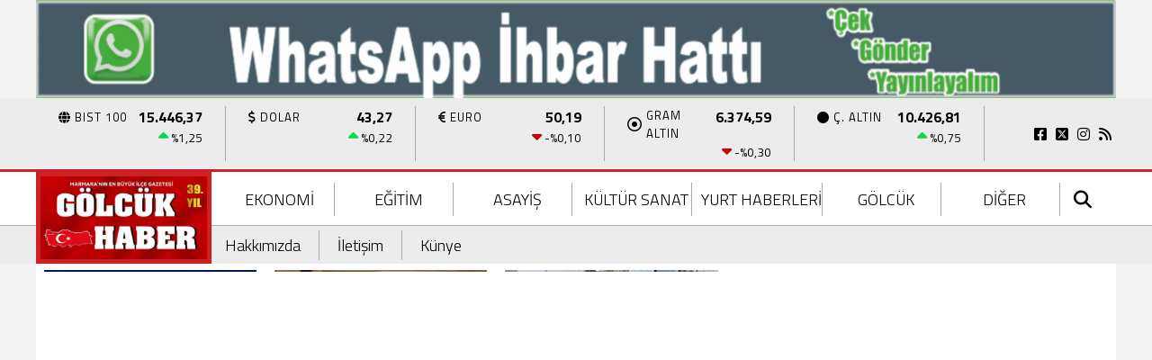

--- FILE ---
content_type: text/html; charset=utf-8
request_url: https://golcukhaber.com.tr/haber/golcukte-cop-konteynirlari-bakim-ve-onarimdan-gecti-41658.html
body_size: 177706
content:
<!DOCTYPE html>
<html lang="tr">
<head>
    <meta charset="utf-8">
    <link rel="icon" href="/favicon.ico" type="image/x-icon" />
    <meta http-equiv="X-UA-Compatible" content="IE=edge">
        <meta name="viewport" content="width=device-width, initial-scale=1">
    <title>Gölcük’te çöp konteynırları bakım ve onarımdan geçti</title>


    
<meta name="keywords" content="" />
<meta name="news_keywords" content="" />
<!--meta name="viewport" content="width=device-width, initial-scale=1"-->
<meta name="content-language" content="tr-TR" />
<link rel="canonical" href="https://golcukhaber.com.tr/haber/golcukte-cop-konteynirlari-bakim-ve-onarimdan-gecti-41658.html" />
    <link rel="amphtml" href="https://golcukhaber.com.tr/amp/haber/golcukte-cop-konteynirlari-bakim-ve-onarimdan-gecti-41658.html" />
<meta name="googlebot" content="index, follow" />
<meta name="robots" content="index, follow" />
<meta id="author" name="Author" content="haber.kurumsalx.com" />

<link rel="thumbnail" type="image/jpeg" href="https://golcukhaber.com.tr/resimler/arsiv/428206224_10226966163274942_4808730698430588608_n.jpg" />
<meta property="og:site_name" content="Gölcük Haber" />
<meta name="title" property="og:title" content="Gölcük’te çöp konteynırları bakım ve onarımdan geçti" />
<meta name="description" property="og:description" content="" />
<meta name="image" property="og:image" content="https://golcukhaber.com.tr/resimler/arsiv/428206224_10226966163274942_4808730698430588608_n.jpg" />
<meta property="og:type" content="article" />
<meta property="og:url" content="https://golcukhaber.com.tr/haber/golcukte-cop-konteynirlari-bakim-ve-onarimdan-gecti-41658.html" />
<meta property="og:image:type" content="image/jpeg" />



    <meta name="articleSection" content="news">
    <meta name="datePublished" content="0001-01-01T00:00:00+02:00">
        <meta name="dateModified" content="2024-02-15T13:29:24+03:00">

<meta name="articleAuthor" content="Kullanıcı Seçilmedi">
<meta name="twitter:card" content="summary_large_image" />
<meta name="twitter:url" content="https://golcukhaber.com.tr/haber/golcukte-cop-konteynirlari-bakim-ve-onarimdan-gecti-41658.html" />
<meta name="twitter:image" content="https://golcukhaber.com.tr/resimler/arsiv/428206224_10226966163274942_4808730698430588608_n.jpg" />
<meta name="twitter:title" content="Gölcük’te çöp konteynırları bakım ve onarımdan geçti" />
<meta name="twitter:description" content="" />
<link rel="image_src" type="image/jpeg" href="https://golcukhaber.com.tr/resimler/arsiv/428206224_10226966163274942_4808730698430588608_n.jpg" />
<link rel="image_url" type="image/jpeg" href="https://golcukhaber.com.tr/resimler/arsiv/428206224_10226966163274942_4808730698430588608_n.jpg" />
<meta name="dc.language" content="tr">
<meta name="dc.source" content="https://golcukhaber.com.tr">
<meta name="dc.title" content="Gölcük’te çöp konteynırları bakım ve onarımdan geçti">
<meta name="dc.keywords" content="">
<meta name="dc.description" content="">
<link rel="dns-prefetch" href="https://golcukhaber.com.tr">
<link rel="dns-prefetch" href="//www.google-analytics.com">
<link rel="dns-prefetch" href="//fonts.gstatic.com">
<link rel="dns-prefetch" href="//mc.yandex.ru">
<link rel="dns-prefetch" href="//fonts.googleapis.com">
<link rel="dns-prefetch" href="//pagead2.googlesyndication.com">
<link rel="dns-prefetch" href="//googleads.g.doubleclick.net">
<link rel="dns-prefetch" href="//google.com">
<link rel="dns-prefetch" href="//gstatic.com">
<link rel="dns-prefetch" href="//connect.facebook.net">
<link rel="dns-prefetch" href="//graph.facebook.com">
<link rel="dns-prefetch" href="//linkedin.com">
<link rel="dns-prefetch" href="//ap.pinterest.com">



    <script type="application/ld+json">
        {
            "@context": "https://schema.org",
            "@type": "NewsArticle",
            "mainEntityOfPage": {
                "@type": "WebPage",
                "@id": "https://golcukhaber.com.tr/haber/golcukte-cop-konteynirlari-bakim-ve-onarimdan-gecti-41658.html"
            },
            "headline": "G&#246;lc&#252;k’te &#231;&#246;p konteynırları bakım ve onarımdan ge&#231;ti",
            "name": "G&#246;lc&#252;k’te &#231;&#246;p konteynırları bakım ve onarımdan ge&#231;ti",
            "articleBody": " 		 Gölcük’te çöp konteynırları bakım ve onarımdan geçti Gölcük Belediyesi Temizlik İşleri Müdürlüğü ekiplerince ilçemiz genelinde bulunan çöp konteynırlarının bakım ve onarımı yapıldı.  Yerinde onarım yaptılar İlçemiz genelinde bulunan ve hasar gören Çöp konteynırları Gölcük Belediyesi Temizlik İşleri ve Makine İkmal Amirliği Ekipleri tarafından onarıldı. Ekipler tarafından hasar gören çöp konteynırlarının yerinde onarım yapılabilecek olanları yerinde onarılırken daha büyük hasarlı olanlar yeni çöp konteynırları ile değiştirildi. Hasarı büyük olanlar yenileri ile değiştirildi Gölcük Belediyesi ekiplerince gerçekleştirilen çalışma ile hasarı büyük olan çöp konteynırları onarılıp tekrar kullanılmak üzere atölyeye alındı. Söz konusu çöp konteynırları bakım ve onarımın ardından gerekli olan bölgelerde kullanılmak üzere onarım yapılacağı belirtildi. Yapılan çalışma vatandaşları da oldukça memnun etti. 			",
            "articleSection": "Headlines",
            "description": "",
            "keywords": "",
            "image": {
                "@type": "ImageObject",
                "url": "https://golcukhaber.com.tr/resimler/arsiv/428206224_10226966163274942_4808730698430588608_n.jpg",
                "width": 718,
                "height": 438    },
            "datePublished": "0001-01-01T00:00:00+02:00",
            
            "dateModified": "2024-02-15T13:29:24+03:00",
            
            "genre": "news",
            "wordCount": 114,
            "inLanguage": "tr-TR",
            "typicalAgeRange": "7-99",
            "author": {
                "@type": "Person",
                "name": "Kullanıcı Seçilmedi"
            },
            "publisher": {
                "@type": "Organization",
                "name": "haber.kurumsalx.com",
                "logo": {
                    "@type": "ImageObject",
                    "url": "https://golcukhaber.com.tr/resimler/mobillogo.png",
                    "width": 234,
                    "height": 47
                }
            }
        }
    </script>


    
        
        <link href="/Content/homefull.min.css?v=6,6" rel="stylesheet" />
        <link rel="stylesheet" href="https://cdnjs.cloudflare.com/ajax/libs/font-awesome/6.4.2/css/all.min.css" />
        
   




    <style>
        /*@import url(https://use.fontawesome.com/releases/v5.5.0/css/all.css);*/
        @import url(https://fonts.googleapis.com/css?family=Titillium+Web:300,400,500,700);
        @import url(https://fonts.googleapis.com/css?family=Titillium+Web:300,400,500,700);
        body{font-family:'Titillium Web', sans-serif}
        [data-font1='0']{font-family:'Titillium Web', sans-serif}
        [data-font1='1']{font-family:'Titillium Web', sans-serif}
    </style>
    


    
    
    
</head>
<body class="bckzmn"
      data-homesure="57"
       data-guvenlik="0"
      data-yukari="1"
      data-menu_kaydir="1"
      data-ortazeminrenk="1"
      data-genelrenk1="29"
      data-genelrenk2="1"
      data-ustmenurenk1="70"
      data-ustmenurenk2="1"
      data-ustmenurenk3="28"
      data-ustmenuyazirenk1="0"
      data-ustmenuyazirenk2="0"
      data-ustmenuhoverrenk1="0"
      data-ustmenuhoverrenk2="1"
      data-altmenurenk1="28"
      data-altmenurenk2="1"
      data-altmenurenk3="0"
      data-altmenuyazirenk1="0"
      data-altmenuyazirenk2="0"
      data-altmenuhoverrenk1="0"
      data-altmenuhoverrenk2="23">

    <i class="ss-standard ss-info"></i>

    
    <div id="haberxheader" data-f1="9" data-f1bold="3" data-f1ls="0" data-f1lh="0" data-f2bold="1" data-f2ls="0" data-f2lh="0" data-f2="3" class="Header_016 ">
        
<div class="suorta siteustu"><div class='cover'><div class='item'><a href='' ><img src ='/resimler/2025-12/9/97700912922114.gif' title='' alt='' style='width:100%'/></a></div></div></div>
<div id="menuust" class="um1" style=" ">
    <div class="suorta">
        
    </div>
</div>
 
<div id="menuorta" class="menu-takip um1">
    <div class="satir-1 wf um1" style="float:left;">
        <div class="flx fnwr suorta ">
            <div class="piyasa wf umd1">
                <ul class="cover flx fc fbw fnwr wf">
                    <li class="flx fcl fnwr wf">
                        <div class="flx fnwr fbw">
                            <div class="flx fnwr fcc" style="margin-right:10px;">
                                <div class="piyasa-icon">
                                    <i class="fa fa-globe"></i>
                                </div>
                                <span class="piyasa-title">BIST 100</span>
                            </div>
                            <div><b>15.446,37</b></div>
                        </div>
                        <div class="flx fcl fnwr fce" id="bist100_degisim_sol">
                            <div class="percentage">
                                <i class="fa fa-caret-up"></i>
                                %1,25
                            </div>
                        </div>
                    </li>
                    <li class="flx fcl fnwr wf">
                        <div class="flx fnwr fbw">
                            <div class="flx fnwr fcc" style="margin-right:10px;">
                                <div class="piyasa-icon">
                                    <i class="fa fa-dollar"></i>
                                </div>
                                <span class="piyasa-title">DOLAR</span>
                            </div>
                            <div><b>43,27</b></div>
                        </div>
                        <div class="flx fcl fnwr fce" id="dolar_degisim_sol">
                            <div class="percentage">
                                <i class="fa fa-caret-up"></i>
                                %0,22
                            </div>
                        </div>
                    </li>
                    <li class="flx fcl fnwr wf">
                        <div class="flx fnwr fbw">
                            <div class="flx fnwr fcc" style="margin-right:10px;">
                                <div class="piyasa-icon">
                                    <i class="fa fa-euro"></i>
                                </div>
                                <span class="piyasa-title">EURO</span>
                            </div>
                            <div><b>50,19</b></div>
                        </div>
                        <div class="flx fcl fnwr fce" id="euro_degisim_sol">
                            <div class="percentage">
                                <i class="fa fa-caret-down"></i>
                                -%0,10
                            </div>
                        </div>
                    </li>
                    <li class="flx fcl fnwr wf">
                        <div class="flx fnwr fbw">
                            <div class="flx fnwr fcc" style="margin-right:10px;">
                                <div class="piyasa-icon">
                                    <i class="fa-regular fa-circle-dot"></i>
                                </div>
                                <span class="piyasa-title">GRAM ALTIN</span>
                            </div>
                            <div><b>6.374,59</b></div>
                        </div>
                        <div class="flx fcl fnwr fce" id="gramaltin_degisim_sol">
                            <div class="percentage">
                                <i class="fa fa-caret-down"></i>
                                -%0,30
                            </div>
                        </div>
                    </li>
                    <li class="flx fcl fnwr wf">
                        <div class="flx fnwr fbw">
                            <div class="flx fnwr fcc" style="margin-right:10px;">
                                <div class="piyasa-icon">
                                    <i class="fa fa-circle"></i>
                                </div>
                                <span class="piyasa-title">Ç. ALTIN</span>
                            </div>
                            <div><b>10.426,81</b></div>
                        </div>
                        <div class="flx fcl fnwr fce" id="ceyrekaltin_degisim_sol">
                            <div class="percentage">
                                <i class="fa fa-caret-up"></i>
                                %0,75
                            </div>
                        </div>
                    </li>
                </ul>
            </div>
            <ul class="sosyal-iconlar gnd1 flx fcc fnwr">
                    <li><a class="umd1 umhd1" href="https://www.facebook.com/kurumsalx" rel="nofollow" target="_blank"><i class="fa-brands fa-facebook-square"></i></a></li>
                                    <li><a class="umd1 umhd1" href="https://twitter.com/kurumsalx" rel="nofollow" target="_blank"><i class="fa-brands fa-square-x-twitter"></i> </a></li>
                                    <li><a class="umd1 umhd1" href="kurumsalx" rel="nofollow" target="_blank"><i class="fa-brands fa-instagram"></i></a></li>
                                                                <li><a class="umd1 umhd1" href="/rss.xml" target="_blank"> <i class="fa fa-rss"></i></a></li>
            </ul>



        </div>
    </div>
    <div class="gn1 wf um3" style="float:left;min-height:3px;">    </div>

    <div class="satir-2 wf " style="float:left;">
        <div class="banner um2"></div>
        <div class="suorta">
            <div class="flx fc fnwr">
                <div class="ortasol gn1 um3" style="float:left;">
                    <a id="logo" href="/">
                        <img src="/resimler/logo.png" alt="G&#246;lc&#252;k Haber"/>
                    </a>
                </div>
                <div class="ortasag wf flx fcl fnwr">
                    <div class="ust-satir flx fcc fnwr wf">
                        <ul id="menu" class="textu flx fbw fnwr gna1 wf umd2" style="align-items:center;">
                                                            <li class="wf ">
                                    <a class="f2 umhd2" href=/haber/kategori/ekonomi-4.html>EKONOMİ</a>

                                </li>
                                <li class="wf ">
                                    <a class="f2 umhd2" href=/haber/kategori/egitim-7.html>EĞİTİM</a>

                                </li>
                                <li class="wf ">
                                    <a class="f2 umhd2" href=/haber/kategori/asayis-8.html>ASAYİŞ</a>

                                </li>
                                <li class="wf ">
                                    <a class="f2 umhd2" href=/haber/kategori/kocaeli-9.html>K&#220;LT&#220;R SANAT</a>

                                </li>
                                <li class="wf ">
                                    <a class="f2 umhd2" href=/haber/kategori/golcuk-10.html>YURT HABERLERİ</a>

                                </li>
                                <li class="wf ">
                                    <a class="f2 umhd2" href=/haber/kategori/kultureletkinlikler-11.html>G&#214;LC&#220;K</a>

                                </li>
                                                            <li class="digerMenuButton wf">
                                    <a class="f2 gnhd1 umd2 umhd2" href="#">DİĞER</a>
                                    <ul class="flx fcl digerMenu um2">
                                            <li class="umd2 ">
                                                <a class="umhd2" href=/haber/kategori/videogaleri-12.html>VİDEO</a>
                                            </li>
                                            <li class="umd2 ">
                                                <a class="umhd2" href=/haber/kategori/genel-1.html>G&#220;NDEM</a>
                                            </li>
                                            <li class="umd2 ">
                                                <a class="umhd2" href=/haber/kategori/degirmendere-3.html>DEĞİRMENDERE</a>
                                            </li>
                                            <li class="umd2 ">
                                                <a class="umhd2" href=/haber/kategori/spor-16.html>SPOR</a>
                                            </li>
                                            <li class="umd2 ">
                                                <a class="umhd2" href=/haber/kategori/siyaset-17.html>SİYASET</a>
                                            </li>
                                            <li class="umd2 ">
                                                <a class="umhd2" href=/haber/kategori/medya-18.html>MEDYA</a>
                                            </li>
                                            <li class="umd2 ">
                                                <a class="umhd2" href=/haber/kategori/magazin-19.html>MAGAZİN</a>
                                            </li>
                                            <li class="umd2 ">
                                                <a class="umhd2" href=/haber/kategori/borsa-20.html>BORSA</a>
                                            </li>
                                            <li class="umd2 ">
                                                <a class="umhd2" href=/haber/kategori/vefatlar-21.html>VEFATLAR</a>
                                            </li>
                                            <li class="umd2 ">
                                                <a class="umhd2" href=/haber/kategori/vefat-22.html>vefat</a>
                                            </li>
                                            <li class="umd2 ">
                                                <a class="umhd2" href=/haber/kategori/magazin-23.html>magazin</a>
                                            </li>
                                            <li class="umd2 ">
                                                <a class="umhd2" href=/haber/kategori/proje_ve_yatirim-24.html>Proje ve Yatırım</a>
                                            </li>
                                            <li class="umd2 ">
                                                <a class="umhd2" href=/haber/kategori/yasam-25.html>YAŞAM</a>
                                            </li>
                                            <li class="umd2 ">
                                                <a class="umhd2" href=/haber/kategori/basiskele-26.html>BAŞİSKELE</a>
                                            </li>
                                            <li class="umd2 ">
                                                <a class="umhd2" href=/haber/kategori/kartepe-27.html>KARTEPE</a>
                                            </li>
                                    </ul>
                                </li>


                        </ul>
                        <div class="toolbox flx fcc fnwr">
                            <div id="searchBox" class="flx fcc">
                                <form action="/arsiv.aspx" method="get">
                                    <input type="text" name="kelime" id="searchText" placeholder="Haber Ara" value="">
                                    <span onclick="$(this).parent().submit();" id="searchButton"><i class="fa fa-search fa-lg umd2 umhd2"></i></span>
                                </form>
                            </div>

                        </div>
                    </div>
                    <div class="alt-satir flx fnwr hf um1">
                        <div class="statikLinkler flx fcc umd1">
                                        <a class="f2 umhd1" href=/sayfatesthaberseflinki1-1.html>Hakkımızda</a>
                                        <a class="f2 umhd1" href=/sayfatesthaberseflinki2-2.html>İletişim</a>
                                        <a class="f2 umhd1" href=/kunye-3.html>K&#252;nye</a>
                        </div>
                    </div>
                </div>
            </div>
            
        </div>
    </div>
    <div class="clear"></div>

</div>
<div class="clear"></div>



    </div>
    <div style="position:relative;overflow:hidden;clear:both;">
        <div class="suorta ortarenk" id="sayfacontent">
            
<div class="grid-stack" data-gs-width="36">
    <div class="grid-stack-item" 
         data-modulsure="0"
         data-gs-x="0"
         data-gs-y="0"
         data-gs-width="36" 
         data-gs-height="4"
         data-gs-autoh="-1"
         data-zeminrenk="-1"
         data-spotrenk="0"
         data-baslikrenk="0"
         data-seritrenk="1" 
         data-hoverrenk="-1"
         data-font1="0" 
         data-baslikkalinlik="0"
         data-spotkalinlik="0"
         data-baslikbold="4" 
         data-spotbold="3"
         data-cogaltx="0" 
         data-cogalty="0" 
         data-border="3"
         data-borderrenk="-1"
         data-baslikls="0"
         data-basliklh="0"  
         data-spotls="0"
         data-spotlh="0"       
         data-sticky="0"       
         >
        <div class="grid-stack-item-content numodul Piyasa_004">
            

<div class="textBackgroundb hf">
    <ul class="spotSize spotColor cover flx fc fcc fbw fnwr">
        <li>
            <span class="flx fcl title1Size title1Color"><span>BIST 100</span></span>
            <p><i class="fa fa-caret-up"></i></p>
            <span class="flx fcl spotSize spotColor">15446,37</span><span class="spotSize spotColor" id="bist100_degisim_sol">%1,25</span>
        </li>
        <li>
            <span class="flx fcl title1Size title1Color"><span>DOLAR</span></span>
            <p><i class="fa fa-caret-up"></i></p>
            <span class="flx fcl spotSize spotColor">43,27</span><span id="dolar_degisim_sol">% 0,22</span>
        </li>
        <li>
            <span class="flx fcl title1Size title1Color"><span>EURO</span></span>
            <p><i class="fa fa-caret-down"></i></p>
            <span class="flx fcl spotSize spotColor">50,19</span><span id="euro_degisim_sol">% -0,10</span>
        </li>
        <li>
            <span class="flx fcl title1Size title1Color"><span>GRAM ALTIN</span></span>
            <p><i class="fa fa-caret-down"></i></p>
            <span class="flx fcl spotSize spotColor">6374,59</span><span id="altin2_degisim_sol">% -0,30</span>
        </li>
        <li>
            <span class="flx fcl title1Size title1Color"><span>Ç. ALTIN</span></span>
            <p><i class="fa fa-caret-up"></i></p>
            <span class="flx fcl spotSize spotColor">10426,81</span><span id="altin2_degisim_sol">% 0,75</span>
        </li>
    </ul>
</div>


        </div>
 
    </div>
    <div class="grid-stack-item" 
         data-modulsure="11"
         data-gs-x="0"
         data-gs-y="4"
         data-gs-width="36" 
         data-gs-height="5"
         data-gs-autoh="-1"
         data-zeminrenk="8"
         data-spotrenk="1"
         data-baslikrenk="1"
         data-seritrenk="66" 
         data-hoverrenk="-1"
         data-font1="0" 
         data-baslikkalinlik="0"
         data-spotkalinlik="4"
         data-baslikbold="0" 
         data-spotbold="0"
         data-cogaltx="0" 
         data-cogalty="0" 
         data-border="0"
         data-borderrenk="-1"
         data-baslikls="0"
         data-basliklh="0"  
         data-spotls="0"
         data-spotlh="0"       
         data-sticky="0"       
         >
        <div class="grid-stack-item-content numodul Son_Dakika_4">
            
    <div class="slider flx fnwr fcc moduleBackground">
        <header class="textBackgroundb">
            <h3 class="flx fcc title1Size title1Color ">Son Dakika</h3>
        </header>
        <nav class="icons flx him spotColor">
            <i class="icon icon-left-arrow fa fa-chevron-up arrowStyle"></i>
            <i class="icon icon-right-arrow fa fa-chevron-down arrowStyle"></i>
        </nav>
        <div class="swiper-container flx fbw flx1">
            <div class="swiper-wrapper">
                    <div class="swiper-slide flx fcc">
                        <article style="margin-top:0;">
                            <h4>
                                <a class="spotColor spotSize" href=/haber/buyukakin_yeni_yuzyil_turklugun_yuzyili_olacak-79452.html>B&#220;Y&#220;KAKIN: YENİ Y&#220;ZYIL  T&#220;RKL&#220;Ğ&#220;N Y&#220;ZYILI OLACAK</a>
                            </h4>
                        </article>
                    </div>
                    <div class="swiper-slide flx fcc">
                        <article style="margin-top:0;">
                            <h4>
                                <a class="spotColor spotSize" href=/haber/fatih_bayram_tkkb_yonetiminde-79451.html>FATİH BAYRAM TKKB Y&#214;NETİMİNDE!</a>
                            </h4>
                        </article>
                    </div>
                    <div class="swiper-slide flx fcc">
                        <article style="margin-top:0;">
                            <h4>
                                <a class="spotColor spotSize" href=/haber/golcukte_150_cadde_ve_sokakta_hummali_calisma-79450.html>G&#214;LC&#220;K’TE 150 CADDE VE SOKAKTA HUMMALI &#199;ALIŞMA</a>
                            </h4>
                        </article>
                    </div>
                    <div class="swiper-slide flx fcc">
                        <article style="margin-top:0;">
                            <h4>
                                <a class="spotColor spotSize" href=/haber/vali_aktas_bir_arada_olmaktan_memnuniyet_duyuyorum-79449.html>VALİ AKTAŞ: BİR ARADA OLMAKTAN MEMNUNİYET DUYUYORUM</a>
                            </h4>
                        </article>
                    </div>
                    <div class="swiper-slide flx fcc">
                        <article style="margin-top:0;">
                            <h4>
                                <a class="spotColor spotSize" href=/haber/suca_itilmis_cocuk_sic-79448.html>SU&#199;A İTİLMİŞ &#199;OCUK (Sİ&#199;)</a>
                            </h4>
                        </article>
                    </div>
            </div>
        </div>
    </div>
        </div>
 
    </div>
    <div class="grid-stack-item" 
         data-modulsure="4"
         data-gs-x="0"
         data-gs-y="9"
         data-gs-width="36" 
         data-gs-height="17"
         data-gs-autoh="-1"
         data-zeminrenk="-1"
         data-spotrenk="-1"
         data-baslikrenk="1"
         data-seritrenk="0" 
         data-hoverrenk="7"
         data-font1="0" 
         data-baslikkalinlik="0"
         data-spotkalinlik="0"
         data-baslikbold="0" 
         data-spotbold="0"
         data-cogaltx="0" 
         data-cogalty="0" 
         data-border="0"
         data-borderrenk="-1"
         data-baslikls="0"
         data-basliklh="0"  
         data-spotls="0"
         data-spotlh="0"       
         data-sticky="0"       
         >
        <div class="grid-stack-item-content numodul Yatay_Manset_4">
            
<div class="gr loop e-gr-fnwr">
        <div class="col-3 hf wf">
            <figure class="hf wf">
                <a class="full-link" href=/haber/buyukakin_yeni_yuzyil_turklugun_yuzyili_olacak-79452.html>
                    <div class='img' style='background-image: url(/resimler/2026-1/18/k75353357136357.webp)'></div>
                        <figcaption class="hoverColord title1Size title1Color textBackground2 line-max-2">B&#220;Y&#220;KAKIN: YENİ Y&#220;ZYIL  T&#220;RKL&#220;Ğ&#220;N Y&#220;ZYILI OLACAK</figcaption>
                </a>
            </figure>
        </div>
        <div class="col-3 hf wf">
            <figure class="hf wf">
                <a class="full-link" href=/haber/fatih_bayram_tkkb_yonetiminde-79451.html>
                    <div class='img' style='background-image: url(/resimler/2026-1/18/k79200518212921.webp)'></div>
                        <figcaption class="hoverColord title1Size title1Color textBackground2 line-max-2">FATİH BAYRAM TKKB Y&#214;NETİMİNDE!</figcaption>
                </a>
            </figure>
        </div>
        <div class="col-3 hf wf">
            <figure class="hf wf">
                <a class="full-link" href=/haber/golcukte_150_cadde_ve_sokakta_hummali_calisma-79450.html>
                    <div class='img' style='background-image: url(/resimler/2026-1/18/k7857652107215.webp)'></div>
                        <figcaption class="hoverColord title1Size title1Color textBackground2 line-max-2">G&#214;LC&#220;K’TE 150 CADDE VE SOKAKTA HUMMALI &#199;ALIŞMA</figcaption>
                </a>
            </figure>
        </div>
        <div class="col-3 hf wf">
            <figure class="hf wf">
                <a class="full-link" href=/haber/vali_aktas_bir_arada_olmaktan_memnuniyet_duyuyorum-79449.html>
                    <div class='img' style='background-image: url(/resimler/2026-1/18/k1013911605958577.webp)'></div>
                        <figcaption class="hoverColord title1Size title1Color textBackground2 line-max-2">VALİ AKTAŞ: BİR ARADA OLMAKTAN MEMNUNİYET DUYUYORUM</figcaption>
                </a>
            </figure>
        </div>
</div>
        </div>
 
    </div>
    <div class="grid-stack-item" 
         data-modulsure="8"
         data-gs-x="0"
         data-gs-y="26"
         data-gs-width="23" 
         data-gs-height="4"
         data-gs-autoh="1"
         data-zeminrenk="1"
         data-spotrenk="0"
         data-baslikrenk="0"
         data-seritrenk="-1" 
         data-hoverrenk="-1"
         data-font1="0" 
         data-baslikkalinlik="3"
         data-spotkalinlik="0"
         data-baslikbold="4" 
         data-spotbold="0"
         data-cogaltx="0" 
         data-cogalty="0" 
         data-border="0"
         data-borderrenk="-1"
         data-baslikls="0"
         data-basliklh="0"  
         data-spotls="0"
         data-spotlh="0"       
         data-sticky="0"       
         >
        <div class="grid-stack-item-content numodul Sadece_Baslik_1">
            


<div class="flx fcl fnwr fc moduleBackground">
    <h1 class="title title1Size title1Color" itemprop="headline">Gölcük’te çöp konteynırları bakım ve onarımdan geçti</h1>
    
    <h2 class="spot spotSize spotColor" itemprop="description"></h2>
</div>
        </div>
 
    </div>
    <div class="grid-stack-item" 
         data-modulsure="10"
         data-gs-x="0"
         data-gs-y="30"
         data-gs-width="23" 
         data-gs-height="3"
         data-gs-autoh="1"
         data-zeminrenk="1"
         data-spotrenk="0"
         data-baslikrenk="0"
         data-seritrenk="-1" 
         data-hoverrenk="-1"
         data-font1="0" 
         data-baslikkalinlik="0"
         data-spotkalinlik="1"
         data-baslikbold="0" 
         data-spotbold="4"
         data-cogaltx="0" 
         data-cogalty="0" 
         data-border="0"
         data-borderrenk="-1"
         data-baslikls="0"
         data-basliklh="0"  
         data-spotls="0"
         data-spotlh="0"       
         data-sticky="0"       
         >
        <div class="grid-stack-item-content numodul Sadece_TarihVeHit_1">
            


    <div class="flx hf fcl fnwr fc moduleBackground">
        <div class="title1Size title1Color">
                <span class="item">
                    <i class=" fa-regular fa-circle"></i>
                    <a href=/haber/kategori/genel-1.html>G&#220;NDEM</a>
                </span>
            <span class="item"><i class=" fa-regular fa-clock"></i> 15.02.2024 13:29:24</span>
                            <span class="item"><i class=" fa fa-comment"></i> 0</span>
        </div>
    </div>
        </div>
 
    </div>
    <div class="grid-stack-item" 
         data-modulsure="3"
         data-gs-x="0"
         data-gs-y="33"
         data-gs-width="23" 
         data-gs-height="24"
         data-gs-autoh="1"
         data-zeminrenk="0"
         data-spotrenk="0"
         data-baslikrenk="0"
         data-seritrenk="-1" 
         data-hoverrenk="-1"
         data-font1="0" 
         data-baslikkalinlik="0"
         data-spotkalinlik="0"
         data-baslikbold="0" 
         data-spotbold="0"
         data-cogaltx="0" 
         data-cogalty="0" 
         data-border="0"
         data-borderrenk="-1"
         data-baslikls="0"
         data-basliklh="0"  
         data-spotls="0"
         data-spotlh="0"       
         data-sticky="0"       
         >
        <div class="grid-stack-item-content numodul Sadece_Resim_1">
            

    <div class="resim">
        <img class='img' src=/resimler/arsiv/428206224_10226966163274942_4808730698430588608_n.jpg alt='Gölcük’te çöp konteynırları bakım ve onarımdan geçti' />
    </div>

        </div>
 
    </div>
    <div class="grid-stack-item" 
         data-modulsure="5"
         data-gs-x="0"
         data-gs-y="57"
         data-gs-width="23" 
         data-gs-height="29"
         data-gs-autoh="1"
         data-zeminrenk="0"
         data-spotrenk="0"
         data-baslikrenk="0"
         data-seritrenk="-1" 
         data-hoverrenk="-1"
         data-font1="0" 
         data-baslikkalinlik="0"
         data-spotkalinlik="0"
         data-baslikbold="0" 
         data-spotbold="0"
         data-cogaltx="0" 
         data-cogalty="0" 
         data-border="0"
         data-borderrenk="-1"
         data-baslikls="0"
         data-basliklh="0"  
         data-spotls="0"
         data-spotlh="0"       
         data-sticky="0"       
         >
        <div class="grid-stack-item-content numodul Sadece_Metin_1">
            


<div class="tema_3 module_113">
    <div id="detaymetin" class="content-news spotSize spotColor">
        <style>
            figure.table {
                overflow-x: auto;
            }
            figure.image {
                text-align: center;
            }
        </style>
        <div id="içerikAlanı" class="detay" property="articleBody"></div>
        
		
<p><strong>Gölcük’te çöp konteynırları bakım ve onarımdan geçti</strong>



<p>Gölcük Belediyesi Temizlik İşleri Müdürlüğü ekiplerince ilçemiz genelinde bulunan çöp konteynırlarının bakım ve onarımı yapıldı. 



<p><strong>Yerinde onarım yaptılar</strong>



<p>İlçemiz genelinde bulunan ve hasar gören Çöp konteynırları Gölcük Belediyesi Temizlik İşleri ve Makine İkmal Amirliği Ekipleri tarafından onarıldı. Ekipler tarafından hasar gören çöp konteynırlarının yerinde onarım yapılabilecek olanları yerinde onarılırken daha büyük hasarlı olanlar yeni çöp konteynırları ile değiştirildi.



<p><strong>Hasarı büyük olanlar yenileri ile değiştirildi</strong>



<p>Gölcük Belediyesi ekiplerince gerçekleştirilen çalışma ile hasarı büyük olan çöp konteynırları onarılıp tekrar kullanılmak üzere atölyeye alındı. Söz konusu çöp konteynırları bakım ve onarımın ardından gerekli olan bölgelerde kullanılmak üzere onarım yapılacağı belirtildi. Yapılan çalışma vatandaşları da oldukça memnun etti.



<figure class="wp-block-gallery has-nested-images columns-default is-cropped wp-block-gallery-1 is-layout-flex wp-block-gallery-is-layout-flex">
<figure class="wp-block-image size-large"><img fetchpriority="high" decoding="async" width="800" height="450" data-id="414268" src="/resimler/arsiv/427976073_10226966162634926_6135465155953830884_n.jpg" alt="" class="wp-image-414268" srcset="/resimler/arsiv/427976073_10226966162634926_6135465155953830884_n.jpg 800w, /resimler/arsiv/427976073_10226966162634926_6135465155953830884_n-300x169.jpg 300w, /resimler/arsiv/427976073_10226966162634926_6135465155953830884_n-150x84.jpg 150w, /resimler/arsiv/427976073_10226966162634926_6135465155953830884_n-768x432.jpg 768w" sizes="(max-width: 800px) 100vw, 800px"></figure>



<figure class="wp-block-image size-large"><img decoding="async" width="800" height="450" data-id="414269" src="/resimler/arsiv/427994548_10226966163674952_1359443691305890362_n.jpg" alt="" class="wp-image-414269" srcset="/resimler/arsiv/427994548_10226966163674952_1359443691305890362_n.jpg 800w, /resimler/arsiv/427994548_10226966163674952_1359443691305890362_n-300x169.jpg 300w, /resimler/arsiv/427994548_10226966163674952_1359443691305890362_n-150x84.jpg 150w, /resimler/arsiv/427994548_10226966163674952_1359443691305890362_n-768x432.jpg 768w" sizes="(max-width: 800px) 100vw, 800px"></figure>



<figure class="wp-block-image size-large"><img decoding="async" width="800" height="450" data-id="414267" src="/resimler/arsiv/428147385_10226966163994960_5027216078991709646_n.jpg" alt="" class="wp-image-414267" srcset="/resimler/arsiv/428147385_10226966163994960_5027216078991709646_n.jpg 800w, /resimler/arsiv/428147385_10226966163994960_5027216078991709646_n-300x169.jpg 300w, /resimler/arsiv/428147385_10226966163994960_5027216078991709646_n-150x84.jpg 150w, /resimler/arsiv/428147385_10226966163994960_5027216078991709646_n-768x432.jpg 768w" sizes="(max-width: 800px) 100vw, 800px"></figure>



<figure class="wp-block-image size-large"><img loading="lazy" decoding="async" width="338" height="600" data-id="414270" src="/resimler/arsiv/428154436_10226966163754954_6502750716526819484_n.jpg" alt="" class="wp-image-414270" srcset="/resimler/arsiv/428154436_10226966163754954_6502750716526819484_n.jpg 338w, /resimler/arsiv/428154436_10226966163754954_6502750716526819484_n-169x300.jpg 169w, /resimler/arsiv/428154436_10226966163754954_6502750716526819484_n-85x150.jpg 85w" sizes="(max-width: 338px) 100vw, 338px"></figure>



<figure class="wp-block-image size-large"><img loading="lazy" decoding="async" width="800" height="450" data-id="414271" src="/resimler/arsiv/428206224_10226966163274942_4808730698430588608_n.jpg" alt="" class="wp-image-414271" srcset="/resimler/arsiv/428206224_10226966163274942_4808730698430588608_n.jpg 800w, /resimler/arsiv/428206224_10226966163274942_4808730698430588608_n-300x169.jpg 300w, /resimler/arsiv/428206224_10226966163274942_4808730698430588608_n-150x84.jpg 150w, /resimler/arsiv/428206224_10226966163274942_4808730698430588608_n-768x432.jpg 768w" sizes="(max-width: 800px) 100vw, 800px"></figure>
</figure>
			
    </div>
</div>



        </div>
 
    </div>
    <div class="grid-stack-item" 
         data-modulsure="0"
         data-gs-x="0"
         data-gs-y="129"
         data-gs-width="23" 
         data-gs-height="4"
         data-gs-autoh="-1"
         data-zeminrenk="-1"
         data-spotrenk="-1"
         data-baslikrenk="-1"
         data-seritrenk="-1" 
         data-hoverrenk="-1"
         data-font1="0" 
         data-baslikkalinlik="0"
         data-spotkalinlik="0"
         data-baslikbold="0" 
         data-spotbold="0"
         data-cogaltx="0" 
         data-cogalty="0" 
         data-border="0"
         data-borderrenk="-1"
         data-baslikls="0"
         data-basliklh="0"  
         data-spotls="0"
         data-spotlh="0"       
         data-sticky="0"       
         >
        <div class="grid-stack-item-content numodul Paylas_Butonlari_001">
            
<ul class="social flx fbw fnwr">
    <li class="fb"><a class="share share-facebook" href="#" title="Facebook'ta Paylas"><i class="icon fa-brands fa-facebook-f"></i>Paylas</a></li>
    <li class="tw"><a class="share share-twitter" href="#" title="X'de Paylas"><i class="icon fa-brands fa-x-twitter"></i>Paylas</a></li>
    <li class="ln"><a class="share share-linkedin" href="#"><i class="icon fa-brands fa-linkedin"></i>Paylas</a></li>
    <li class="wa"><a class="share share-whatsapp" href="#"><i class="icon fa-brands fa-whatsapp"></i>Paylas</a></li>
    <li class="tg"><a class="share share-telegram" href="#"><i class="icon fa-brands fa-telegram"></i>Paylas</a></li>
</ul>

        </div>
 
    </div>
    <div class="grid-stack-item" 
         data-modulsure="5"
         data-gs-x="0"
         data-gs-y="133"
         data-gs-width="23" 
         data-gs-height="19"
         data-gs-autoh="1"
         data-zeminrenk="-1"
         data-spotrenk="-1"
         data-baslikrenk="-1"
         data-seritrenk="-1" 
         data-hoverrenk="-1"
         data-font1="0" 
         data-baslikkalinlik="0"
         data-spotkalinlik="0"
         data-baslikbold="0" 
         data-spotbold="0"
         data-cogaltx="0" 
         data-cogalty="0" 
         data-border="0"
         data-borderrenk="-1"
         data-baslikls="0"
         data-basliklh="0"  
         data-spotls="0"
         data-spotlh="0"       
         data-sticky="0"       
         >
        <div class="grid-stack-item-content numodul Yorum_001">
            
        <div class="YorumKutusu">
            <form action="/yorum/41658" id="yorum-form" class="smart-form client-form" method="post">
                <input name="__RequestVerificationToken" type="hidden" value="_YBwh6XxtjN55nitlzPWtr5TfQ1LEHfadidi7nX5LpZjmHlj2u0VOo2aaM8nOuLDl2oxjJ4vTEsMmOdG3rYkPTljpao-8PJZ2BTOIUJ5hoQ1" />
                <div id="hatalar">
                    
                </div>
                <div class="flx fcl">
                    <input name="Isim" type="text" id="adiniz" placeholder="Adınız ve Soyadınız" />

                    <div class="flx fnwr" style="flex-grow:1; ">


                            <input name="Eposta" type="text" id="eposta" placeholder="E-posta Adresiniz" />
                            <input name="Telefon" type="text" id="tel" placeholder="Telefon Numaranız" />



                    </div>



                    <textarea name="Mesaj" rows="4" cols="45" placeholder="Yorumunuz"></textarea>
                    <input name="Tip" type="hidden" id="tip" value="1" />
                    <input type="hidden" name="check" value="vwkzzaubuzfcmi0km143j3fz" />
                    <span id="RequiredFieldValidator1" class="errorLabel" style="color:Red;display:none;">Lütfen Boş Bırakmayınız.</span>

                    <div class="flx" style=" justify-content:center">
                        <div class="g-recaptcha" data-sitekey=""></div>
                        <button type="submit" name="Kaydet" id="Kaydet" style="padding:.5rem 1.5rem; cursor:pointer;">Kaydet</button>
                    </div>
                </div>
            </form>

        </div>
        <div class="Yorumlar">
        </div>

        </div>
 
    </div>
    <div class="grid-stack-item" 
         data-modulsure="46"
         data-gs-x="0"
         data-gs-y="152"
         data-gs-width="23" 
         data-gs-height="39"
         data-gs-autoh="-1"
         data-zeminrenk="1"
         data-spotrenk="-1"
         data-baslikrenk="1"
         data-seritrenk="1" 
         data-hoverrenk="-1"
         data-font1="0" 
         data-baslikkalinlik="0"
         data-spotkalinlik="0"
         data-baslikbold="0" 
         data-spotbold="0"
         data-cogaltx="0" 
         data-cogalty="0" 
         data-border="0"
         data-borderrenk="-1"
         data-baslikls="0"
         data-basliklh="0"  
         data-spotls="0"
         data-spotlh="0"       
         data-sticky="0"       
         >
        <div class="grid-stack-item-content numodul Kucuk_Resimli_Manset_4">
            
<div class="module-wrapper moduleBackground">
    <div class="swiper-container">
        <div class="swiper-wrapper">
                <div class="swiper-slide">
                    <a href=/haber/golcukte_150_cadde_ve_sokakta_hummali_calisma-79450.html>
                        <figure>
                            <div class="img-wrapper">
                                <div class='img' style='background-image: url(/resimler/2026-1/18/7857652107215.webp)'></div>
                            </div>
                                <figcaption class="textBackground">
                                    <span class="title title1Size title1Color golge-text1">G&#214;LC&#220;K’TE 150 CADDE VE SOKAKTA HUMMALI &#199;ALIŞMA</span>
                                </figcaption>
                        </figure>
                    </a>
                </div>
                <div class="swiper-slide">
                    <a href=/haber/sehir_tiyatrolarina_inegolde_alkis_yagmuru-79443.html>
                        <figure>
                            <div class="img-wrapper">
                                <div class='img' style='background-image: url(/resimler/2026-1/18/57142716780943.webp)'></div>
                            </div>
                                <figcaption class="textBackground">
                                    <span class="title title1Size title1Color golge-text1">ŞEHİR TİYATROLARI’NA İNEG&#214;L’DE ALKIŞ YAĞMURU</span>
                                </figcaption>
                        </figure>
                    </a>
                </div>
                <div class="swiper-slide">
                    <a href=/haber/kocaeli_buyuksehirden_bayrak_hassasiyeti-79441.html>
                        <figure>
                            <div class="img-wrapper">
                                <div class='img' style='background-image: url(/resimler/2026-1/18/31338446186415.webp)'></div>
                            </div>
                                <figcaption class="textBackground">
                                    <span class="title title1Size title1Color golge-text1">KOCAELİ B&#220;Y&#220;KŞEHİR’DEN BAYRAK HASSASİYETİ</span>
                                </figcaption>
                        </figure>
                    </a>
                </div>
                <div class="swiper-slide">
                    <a href=/haber/kocaelide_yol_onlardan_sorulur-79440.html>
                        <figure>
                            <div class="img-wrapper">
                                <div class='img' style='background-image: url(/resimler/2026-1/18/5631430356072.webp)'></div>
                            </div>
                                <figcaption class="textBackground">
                                    <span class="title title1Size title1Color golge-text1">KOCAELİ’DE YOL, ONLARDAN SORULUR</span>
                                </figcaption>
                        </figure>
                    </a>
                </div>
                <div class="swiper-slide">
                    <a href=/haber/kursad_zorludan_buyukakina_tebrik-79439.html>
                        <figure>
                            <div class="img-wrapper">
                                <div class='img' style='background-image: url(/resimler/2026-1/17/134820401076422.webp)'></div>
                            </div>
                                <figcaption class="textBackground">
                                    <span class="title title1Size title1Color golge-text1">K&#220;RŞAD ZORLU&#39;DAN  B&#220;Y&#220;KAKIN&#39;A TEBRİK</span>
                                </figcaption>
                        </figure>
                    </a>
                </div>
                <div class="swiper-slide">
                    <a href=/haber/kartepe_teleferike_kesintisiz_ulasim-79433.html>
                        <figure>
                            <div class="img-wrapper">
                                <div class='img' style='background-image: url(/resimler/2026-1/17/625121112229766.webp)'></div>
                            </div>
                                <figcaption class="textBackground">
                                    <span class="title title1Size title1Color golge-text1">KARTEPE TELEFERİK’E KESİNTİSİZ ULAŞIM</span>
                                </figcaption>
                        </figure>
                    </a>
                </div>
                <div class="swiper-slide">
                    <a href=/haber/hacibey_yildiz_son_yolculuguna_ugurlandi-79428.html>
                        <figure>
                            <div class="img-wrapper">
                                <div class='img' style='background-image: url(/resimler/2026-1/16/43578436946506.webp)'></div>
                            </div>
                                <figcaption class="textBackground">
                                    <span class="title title1Size title1Color golge-text1">HACIBEY YILDIZ SON YOLCULUĞUNA UĞURLANDI</span>
                                </figcaption>
                        </figure>
                    </a>
                </div>
                <div class="swiper-slide">
                    <a href=/haber/uyusturucudan_bir_haftada_62_kisi_tutuklandi-79420.html>
                        <figure>
                            <div class="img-wrapper">
                                <div class='img' style='background-image: url(/resimler/2026-1/15/78669718540997.webp)'></div>
                            </div>
                                <figcaption class="textBackground">
                                    <span class="title title1Size title1Color golge-text1">UYUŞTURUCUDAN BİR HAFTADA 62 KİŞİ TUTUKLANDI</span>
                                </figcaption>
                        </figure>
                    </a>
                </div>
                <div class="swiper-slide">
                    <a href=/haber/kartepe_haddehanesi_meclis_gundemine_geldi-79418.html>
                        <figure>
                            <div class="img-wrapper">
                                <div class='img' style='background-image: url(/resimler/2026-1/15/84829943970233.webp)'></div>
                            </div>
                                <figcaption class="textBackground">
                                    <span class="title title1Size title1Color golge-text1">KARTEPE HADDEHANESİ MECLİS G&#220;NDEMİNE GELDİ</span>
                                </figcaption>
                        </figure>
                    </a>
                </div>
                <div class="swiper-slide">
                    <a href=/haber/akran_zorbaligi_cocuklar_icin_ciddi_bir_risk_faktoru-79415.html>
                        <figure>
                            <div class="img-wrapper">
                                <div class='img' style='background-image: url(/resimler/2026-1/15/716877209437.webp)'></div>
                            </div>
                                <figcaption class="textBackground">
                                    <span class="title title1Size title1Color golge-text1">AKRAN ZORBALIĞI &#199;OCUKLAR İ&#199;İN CİDDİ BİR RİSK FAKT&#214;R&#220;</span>
                                </figcaption>
                        </figure>
                    </a>
                </div>
                <div class="swiper-slide">
                    <a href=/haber/baskan_buyukakina_vanlilardan_sicak_karsilama-79413.html>
                        <figure>
                            <div class="img-wrapper">
                                <div class='img' style='background-image: url(/resimler/2026-1/15/956921568536242.webp)'></div>
                            </div>
                                <figcaption class="textBackground">
                                    <span class="title title1Size title1Color golge-text1">BAŞKAN B&#220;Y&#220;KAKIN’A VANLILARDAN SICAK KARŞILAMA</span>
                                </figcaption>
                        </figure>
                    </a>
                </div>
                <div class="swiper-slide">
                    <a href=/haber/golcukte_turk_halk_muzigi_ruzgari-79412.html>
                        <figure>
                            <div class="img-wrapper">
                                <div class='img' style='background-image: url(/resimler/2026-1/15/67922345633660.webp)'></div>
                            </div>
                                <figcaption class="textBackground">
                                    <span class="title title1Size title1Color golge-text1">G&#214;LC&#220;K’TE T&#220;RK HALK M&#220;ZİĞİ R&#220;ZGARI</span>
                                </figcaption>
                        </figure>
                    </a>
                </div>
                <div class="swiper-slide">
                    <a href=/haber/baskan_kocamandan_esnafa_fatura_uyarisi-79403.html>
                        <figure>
                            <div class="img-wrapper">
                                <div class='img' style='background-image: url(/resimler/2026-1/14/99676566974783.webp)'></div>
                            </div>
                                <figcaption class="textBackground">
                                    <span class="title title1Size title1Color golge-text1">BAŞKAN KOCAMAN’DAN ESNAFA &quot;FATURA&quot; UYARISI</span>
                                </figcaption>
                        </figure>
                    </a>
                </div>
                <div class="swiper-slide">
                    <a href=/haber/ilce_baskanligi_icin_istisare_yapilacak-79400.html>
                        <figure>
                            <div class="img-wrapper">
                                <div class='img' style='background-image: url(/resimler/2026-1/14/100293823759931.webp)'></div>
                            </div>
                                <figcaption class="textBackground">
                                    <span class="title title1Size title1Color golge-text1">İL&#199;E BAŞKANLIĞI İ&#199;İN İSTİŞARE YAPILACAK</span>
                                </figcaption>
                        </figure>
                    </a>
                </div>
                <div class="swiper-slide">
                    <a href=/haber/baskan_kocamandan_mirac_kandili_mesaji-79399.html>
                        <figure>
                            <div class="img-wrapper">
                                <div class='img' style='background-image: url(/resimler/2026-1/14/92548920221280.webp)'></div>
                            </div>
                                <figcaption class="textBackground">
                                    <span class="title title1Size title1Color golge-text1">BAŞKAN KOCAMAN’DAN MİRA&#199; KANDİLİ MESAJI</span>
                                </figcaption>
                        </figure>
                    </a>
                </div>
        </div>
    </div>
    <nav class="slider-pagination" id="main-pagination">
        <ul class="gna1 flx fnwr">

                <li class="gnd1 active">
                    <a href=/haber/golcukte_150_cadde_ve_sokakta_hummali_calisma-79450.html>
                        <div class='img' style='background-image: url(/resimler/2026-1/18/k7857652107215.webp)'></div>
                    </a>
                </li>
                <li class="gnd1 ">
                    <a href=/haber/sehir_tiyatrolarina_inegolde_alkis_yagmuru-79443.html>
                        <div class='img' style='background-image: url(/resimler/2026-1/18/k57142716780943.webp)'></div>
                    </a>
                </li>
                <li class="gnd1 ">
                    <a href=/haber/kocaeli_buyuksehirden_bayrak_hassasiyeti-79441.html>
                        <div class='img' style='background-image: url(/resimler/2026-1/18/k31338446186415.webp)'></div>
                    </a>
                </li>
                <li class="gnd1 ">
                    <a href=/haber/kocaelide_yol_onlardan_sorulur-79440.html>
                        <div class='img' style='background-image: url(/resimler/2026-1/18/k5631430356072.webp)'></div>
                    </a>
                </li>
                <li class="gnd1 ">
                    <a href=/haber/kursad_zorludan_buyukakina_tebrik-79439.html>
                        <div class='img' style='background-image: url(/resimler/2026-1/17/k134820401076422.webp)'></div>
                    </a>
                </li>
                <li class="gnd1 ">
                    <a href=/haber/kartepe_teleferike_kesintisiz_ulasim-79433.html>
                        <div class='img' style='background-image: url(/resimler/2026-1/17/k625121112229766.webp)'></div>
                    </a>
                </li>
                <li class="gnd1 ">
                    <a href=/haber/hacibey_yildiz_son_yolculuguna_ugurlandi-79428.html>
                        <div class='img' style='background-image: url(/resimler/2026-1/16/k43578436946506.webp)'></div>
                    </a>
                </li>
                <li class="gnd1 ">
                    <a href=/haber/uyusturucudan_bir_haftada_62_kisi_tutuklandi-79420.html>
                        <div class='img' style='background-image: url(/resimler/2026-1/15/k78669718540997.webp)'></div>
                    </a>
                </li>
                <li class="gnd1 ">
                    <a href=/haber/kartepe_haddehanesi_meclis_gundemine_geldi-79418.html>
                        <div class='img' style='background-image: url(/resimler/2026-1/15/k84829943970233.webp)'></div>
                    </a>
                </li>
                <li class="gnd1 ">
                    <a href=/haber/akran_zorbaligi_cocuklar_icin_ciddi_bir_risk_faktoru-79415.html>
                        <div class='img' style='background-image: url(/resimler/2026-1/15/k716877209437.webp)'></div>
                    </a>
                </li>
                <li class="gnd1 ">
                    <a href=/haber/baskan_buyukakina_vanlilardan_sicak_karsilama-79413.html>
                        <div class='img' style='background-image: url(/resimler/2026-1/15/k956921568536242.webp)'></div>
                    </a>
                </li>
                <li class="gnd1 ">
                    <a href=/haber/golcukte_turk_halk_muzigi_ruzgari-79412.html>
                        <div class='img' style='background-image: url(/resimler/2026-1/15/k67922345633660.webp)'></div>
                    </a>
                </li>
                <li class="gnd1 ">
                    <a href=/haber/baskan_kocamandan_esnafa_fatura_uyarisi-79403.html>
                        <div class='img' style='background-image: url(/resimler/2026-1/14/k99676566974783.webp)'></div>
                    </a>
                </li>
                <li class="gnd1 ">
                    <a href=/haber/ilce_baskanligi_icin_istisare_yapilacak-79400.html>
                        <div class='img' style='background-image: url(/resimler/2026-1/14/k100293823759931.webp)'></div>
                    </a>
                </li>
                <li class="gnd1 ">
                    <a href=/haber/baskan_kocamandan_mirac_kandili_mesaji-79399.html>
                        <div class='img' style='background-image: url(/resimler/2026-1/14/k92548920221280.webp)'></div>
                    </a>
                </li>
        </ul>
    </nav>
</div>
        </div>
 
    </div>
    <div class="grid-stack-item" 
         data-modulsure="29"
         data-gs-x="0"
         data-gs-y="191"
         data-gs-width="23" 
         data-gs-height="70"
         data-gs-autoh="1"
         data-zeminrenk="-1"
         data-spotrenk="-1"
         data-baslikrenk="1"
         data-seritrenk="0" 
         data-hoverrenk="7"
         data-font1="0" 
         data-baslikkalinlik="1"
         data-spotkalinlik="0"
         data-baslikbold="3" 
         data-spotbold="0"
         data-cogaltx="0" 
         data-cogalty="0" 
         data-border="0"
         data-borderrenk="-1"
         data-baslikls="0"
         data-basliklh="0"  
         data-spotls="0"
         data-spotlh="0"       
         data-sticky="0"       
         >
        <div class="grid-stack-item-content numodul Haber_Listele_006">
            


    <div class="hf wf">
        <div class="flx fbw liste">
                <figure class="moduleBackground nucerceve item">
                    <a class="ajlink full-link" href=/haber/buyukakin_yeni_yuzyil_turklugun_yuzyili_olacak-79452.html></a>
                    <div class='img ajresim' style='background-image: url(/resimler/2026-1/18/k75353357136357.webp)'></div>
                    <figcaption class="textBackgroundb ajbaslikgoster ">
                        <div class="header-container">
                            <h3 class="title1Size title1Color hoverColord ajbaslik">B&#220;Y&#220;KAKIN: YENİ Y&#220;ZYIL  T&#220;RKL&#220;Ğ&#220;N Y&#220;ZYILI OLACAK</h3>
                        </div>
                    </figcaption>
                </figure>
                <figure class="moduleBackground nucerceve item">
                    <a class="ajlink full-link" href=/haber/fatih_bayram_tkkb_yonetiminde-79451.html></a>
                    <div class='img ajresim' style='background-image: url(/resimler/2026-1/18/k79200518212921.webp)'></div>
                    <figcaption class="textBackgroundb ajbaslikgoster ">
                        <div class="header-container">
                            <h3 class="title1Size title1Color hoverColord ajbaslik">FATİH BAYRAM TKKB Y&#214;NETİMİNDE!</h3>
                        </div>
                    </figcaption>
                </figure>
                <figure class="moduleBackground nucerceve item">
                    <a class="ajlink full-link" href=/haber/golcukte_150_cadde_ve_sokakta_hummali_calisma-79450.html></a>
                    <div class='img ajresim' style='background-image: url(/resimler/2026-1/18/k7857652107215.webp)'></div>
                    <figcaption class="textBackgroundb ajbaslikgoster ">
                        <div class="header-container">
                            <h3 class="title1Size title1Color hoverColord ajbaslik">G&#214;LC&#220;K’TE 150 CADDE VE SOKAKTA HUMMALI &#199;ALIŞMA</h3>
                        </div>
                    </figcaption>
                </figure>
                <figure class="moduleBackground nucerceve item">
                    <a class="ajlink full-link" href=/haber/vali_aktas_bir_arada_olmaktan_memnuniyet_duyuyorum-79449.html></a>
                    <div class='img ajresim' style='background-image: url(/resimler/2026-1/18/k1013911605958577.webp)'></div>
                    <figcaption class="textBackgroundb ajbaslikgoster ">
                        <div class="header-container">
                            <h3 class="title1Size title1Color hoverColord ajbaslik">VALİ AKTAŞ: BİR ARADA OLMAKTAN MEMNUNİYET DUYUYORUM</h3>
                        </div>
                    </figcaption>
                </figure>
                <figure class="moduleBackground nucerceve item">
                    <a class="ajlink full-link" href=/haber/suca_itilmis_cocuk_sic-79448.html></a>
                    <div class='img ajresim' style='background-image: url(/resimler/2026-1/18/k753371774151841.webp)'></div>
                    <figcaption class="textBackgroundb ajbaslikgoster ">
                        <div class="header-container">
                            <h3 class="title1Size title1Color hoverColord ajbaslik">SU&#199;A İTİLMİŞ &#199;OCUK (Sİ&#199;)</h3>
                        </div>
                    </figcaption>
                </figure>
                <figure class="moduleBackground nucerceve item">
                    <a class="ajlink full-link" href=/haber/emeklinin_sabri_tukeniyior_-79447.html></a>
                    <div class='img ajresim' style='background-image: url(/resimler/2026-1/18/k438121326306645.webp)'></div>
                    <figcaption class="textBackgroundb ajbaslikgoster ">
                        <div class="header-container">
                            <h3 class="title1Size title1Color hoverColord ajbaslik">EMEKLİNİN SABRI T&#220;KENİYIOR </h3>
                        </div>
                    </figcaption>
                </figure>
                <figure class="moduleBackground nucerceve item">
                    <a class="ajlink full-link" href=/haber/_siddet_bunalimi_-79446.html></a>
                    <div class='img ajresim' style='background-image: url(/resimler/2026-1/18/k52413698825953.webp)'></div>
                    <figcaption class="textBackgroundb ajbaslikgoster ">
                        <div class="header-container">
                            <h3 class="title1Size title1Color hoverColord ajbaslik"> ŞİDDET BUNALIMI </h3>
                        </div>
                    </figcaption>
                </figure>
                <figure class="moduleBackground nucerceve item">
                    <a class="ajlink full-link" href=/haber/raylar_tam_yol_kartepeye_dogru_doseniyor-79445.html></a>
                    <div class='img ajresim' style='background-image: url(/resimler/2026-1/18/k1174741250437152.webp)'></div>
                    <figcaption class="textBackgroundb ajbaslikgoster ">
                        <div class="header-container">
                            <h3 class="title1Size title1Color hoverColord ajbaslik">RAYLAR TAM YOL KARTEPE’YE DOĞRU D&#214;ŞENİYOR</h3>
                        </div>
                    </figcaption>
                </figure>
                <figure class="moduleBackground nucerceve item">
                    <a class="ajlink full-link" href=/haber/sayginlar_mevlevi_kulturuyle_bulustu-79444.html></a>
                    <div class='img ajresim' style='background-image: url(/resimler/2026-1/18/k1186151036137981.webp)'></div>
                    <figcaption class="textBackgroundb ajbaslikgoster ">
                        <div class="header-container">
                            <h3 class="title1Size title1Color hoverColord ajbaslik">SAYGINLAR, MEVLEVİ K&#220;LT&#220;R&#220;YLE BULUŞTU</h3>
                        </div>
                    </figcaption>
                </figure>
                <figure class="moduleBackground nucerceve item">
                    <a class="ajlink full-link" href=/haber/sehir_tiyatrolarina_inegolde_alkis_yagmuru-79443.html></a>
                    <div class='img ajresim' style='background-image: url(/resimler/2026-1/18/k57142716780943.webp)'></div>
                    <figcaption class="textBackgroundb ajbaslikgoster ">
                        <div class="header-container">
                            <h3 class="title1Size title1Color hoverColord ajbaslik">ŞEHİR TİYATROLARI’NA İNEG&#214;L’DE ALKIŞ YAĞMURU</h3>
                        </div>
                    </figcaption>
                </figure>
                <figure class="moduleBackground nucerceve item">
                    <a class="ajlink full-link" href=/haber/derincespor_as_-2_degirmendere_-1-79442.html></a>
                    <div class='img ajresim' style='background-image: url(/resimler/2026-1/18/k54244813065437.webp)'></div>
                    <figcaption class="textBackgroundb ajbaslikgoster ">
                        <div class="header-container">
                            <h3 class="title1Size title1Color hoverColord ajbaslik">DERİNCESPOR AŞ -2 DEĞİRMENDERE -1</h3>
                        </div>
                    </figcaption>
                </figure>
                <figure class="moduleBackground nucerceve item">
                    <a class="ajlink full-link" href=/haber/kocaeli_buyuksehirden_bayrak_hassasiyeti-79441.html></a>
                    <div class='img ajresim' style='background-image: url(/resimler/2026-1/18/k31338446186415.webp)'></div>
                    <figcaption class="textBackgroundb ajbaslikgoster ">
                        <div class="header-container">
                            <h3 class="title1Size title1Color hoverColord ajbaslik">KOCAELİ B&#220;Y&#220;KŞEHİR’DEN BAYRAK HASSASİYETİ</h3>
                        </div>
                    </figcaption>
                </figure>
                <figure class="moduleBackground nucerceve item">
                    <a class="ajlink full-link" href=/haber/kocaelide_yol_onlardan_sorulur-79440.html></a>
                    <div class='img ajresim' style='background-image: url(/resimler/2026-1/18/k5631430356072.webp)'></div>
                    <figcaption class="textBackgroundb ajbaslikgoster ">
                        <div class="header-container">
                            <h3 class="title1Size title1Color hoverColord ajbaslik">KOCAELİ’DE YOL, ONLARDAN SORULUR</h3>
                        </div>
                    </figcaption>
                </figure>
                <figure class="moduleBackground nucerceve item">
                    <a class="ajlink full-link" href=/haber/kursad_zorludan_buyukakina_tebrik-79439.html></a>
                    <div class='img ajresim' style='background-image: url(/resimler/2026-1/17/k134820401076422.webp)'></div>
                    <figcaption class="textBackgroundb ajbaslikgoster ">
                        <div class="header-container">
                            <h3 class="title1Size title1Color hoverColord ajbaslik">K&#220;RŞAD ZORLU&#39;DAN  B&#220;Y&#220;KAKIN&#39;A TEBRİK</h3>
                        </div>
                    </figcaption>
                </figure>
                <figure class="moduleBackground nucerceve item">
                    <a class="ajlink full-link" href=/haber/anahtar_partiden_gergerliogluna_haddini_asma_uyarisi-79438.html></a>
                    <div class='img ajresim' style='background-image: url(/resimler/2026-1/17/k1199071161539168.webp)'></div>
                    <figcaption class="textBackgroundb ajbaslikgoster ">
                        <div class="header-container">
                            <h3 class="title1Size title1Color hoverColord ajbaslik">ANAHTAR PARTİ’DEN GERGERLİOĞLU’NA “HADDİNİ AŞMA” UYARISI</h3>
                        </div>
                    </figcaption>
                </figure>
                <figure class="moduleBackground nucerceve item">
                    <a class="ajlink full-link" href=/haber/zorlu_kocaeli_buyuk_bir_memnuniyet_vermekte-79437.html></a>
                    <div class='img ajresim' style='background-image: url(/resimler/2026-1/17/k81115792705472.webp)'></div>
                    <figcaption class="textBackgroundb ajbaslikgoster ">
                        <div class="header-container">
                            <h3 class="title1Size title1Color hoverColord ajbaslik">ZORLU ‘KOCAELİ B&#220;Y&#220;K BİR MEMNUNİYET VERMEKTE’</h3>
                        </div>
                    </figcaption>
                </figure>
                <figure class="moduleBackground nucerceve item">
                    <a class="ajlink full-link" href=/haber/ciftcilere_3_buyuk_tarimsal_destek_daha-79436.html></a>
                    <div class='img ajresim' style='background-image: url(/resimler/2026-1/17/k1192261133264234.webp)'></div>
                    <figcaption class="textBackgroundb ajbaslikgoster ">
                        <div class="header-container">
                            <h3 class="title1Size title1Color hoverColord ajbaslik">&#199;İFT&#199;İLERE 3 B&#220;Y&#220;K TARIMSAL DESTEK DAHA</h3>
                        </div>
                    </figcaption>
                </figure>
                <figure class="moduleBackground nucerceve item">
                    <a class="ajlink full-link" href=/haber/bu_merkezler_2025te_24_bin_ogrenciye_hizmet_verdi-79435.html></a>
                    <div class='img ajresim' style='background-image: url(/resimler/2026-1/17/k825671709183810.webp)'></div>
                    <figcaption class="textBackgroundb ajbaslikgoster ">
                        <div class="header-container">
                            <h3 class="title1Size title1Color hoverColord ajbaslik">BU MERKEZLER 2025’TE 24 BİN &#214;ĞRENCİYE HİZMET VERDİ</h3>
                        </div>
                    </figcaption>
                </figure>
                <figure class="moduleBackground nucerceve item">
                    <a class="ajlink full-link" href=/haber/biz_genclerle_her_zaman_gurur_duyduk-79434.html></a>
                    <div class='img ajresim' style='background-image: url(/resimler/2026-1/17/k1167831032193714.webp)'></div>
                    <figcaption class="textBackgroundb ajbaslikgoster ">
                        <div class="header-container">
                            <h3 class="title1Size title1Color hoverColord ajbaslik">“BİZ GEN&#199;LERLE HER ZAMAN GURUR DUYDUK”</h3>
                        </div>
                    </figcaption>
                </figure>
                <figure class="moduleBackground nucerceve item">
                    <a class="ajlink full-link" href=/haber/kartepe_teleferike_kesintisiz_ulasim-79433.html></a>
                    <div class='img ajresim' style='background-image: url(/resimler/2026-1/17/k625121112229766.webp)'></div>
                    <figcaption class="textBackgroundb ajbaslikgoster ">
                        <div class="header-container">
                            <h3 class="title1Size title1Color hoverColord ajbaslik">KARTEPE TELEFERİK’E KESİNTİSİZ ULAŞIM</h3>
                        </div>
                    </figcaption>
                </figure>
                <figure class="moduleBackground nucerceve item">
                    <a class="ajlink full-link" href=/haber/kocaeli_buyuksehirden_dip_bucak_temizlik-79432.html></a>
                    <div class='img ajresim' style='background-image: url(/resimler/2026-1/17/k81604714516851.webp)'></div>
                    <figcaption class="textBackgroundb ajbaslikgoster ">
                        <div class="header-container">
                            <h3 class="title1Size title1Color hoverColord ajbaslik">KOCAELİ B&#220;Y&#220;KŞEHİR’DEN DİP BUCAK TEMİZLİK</h3>
                        </div>
                    </figcaption>
                </figure>
                <figure class="moduleBackground nucerceve item">
                    <a class="ajlink full-link" href=/haber/buyuksehirden_ulasli_sahiline_dalga_kirici_set-79431.html></a>
                    <div class='img ajresim' style='background-image: url(/resimler/2026-1/17/k8033423655092.webp)'></div>
                    <figcaption class="textBackgroundb ajbaslikgoster ">
                        <div class="header-container">
                            <h3 class="title1Size title1Color hoverColord ajbaslik">B&#220;Y&#220;KŞEHİR’DEN ULAŞLI SAHİLİNE DALGA KIRICI SET</h3>
                        </div>
                    </figcaption>
                </figure>
                <figure class="moduleBackground nucerceve item">
                    <a class="ajlink full-link" href=/haber/lojmanlar_niye_yikilmis_-79430.html></a>
                    <div class='img ajresim' style='background-image: url(/resimler/2026-1/16/k114718421287589.webp)'></div>
                    <figcaption class="textBackgroundb ajbaslikgoster ">
                        <div class="header-container">
                            <h3 class="title1Size title1Color hoverColord ajbaslik">LOJMANLAR NİYE YIKILMIŞ ?</h3>
                        </div>
                    </figcaption>
                </figure>
                <figure class="moduleBackground nucerceve item">
                    <a class="ajlink full-link" href=/haber/vali_aktas_karneleri_verdi-79429.html></a>
                    <div class='img ajresim' style='background-image: url(/resimler/2026-1/16/k70221049485484.webp)'></div>
                    <figcaption class="textBackgroundb ajbaslikgoster ">
                        <div class="header-container">
                            <h3 class="title1Size title1Color hoverColord ajbaslik">VALİ AKTAŞ  KARNELERİ VERDİ</h3>
                        </div>
                    </figcaption>
                </figure>
                <figure class="moduleBackground nucerceve item">
                    <a class="ajlink full-link" href=/haber/hacibey_yildiz_son_yolculuguna_ugurlandi-79428.html></a>
                    <div class='img ajresim' style='background-image: url(/resimler/2026-1/16/k43578436946506.webp)'></div>
                    <figcaption class="textBackgroundb ajbaslikgoster ">
                        <div class="header-container">
                            <h3 class="title1Size title1Color hoverColord ajbaslik">HACIBEY YILDIZ SON YOLCULUĞUNA UĞURLANDI</h3>
                        </div>
                    </figcaption>
                </figure>
                <figure class="moduleBackground nucerceve item">
                    <a class="ajlink full-link" href=/haber/marmara_petrokimyadan_spora_ve_sporculara_tam_destek-79427.html></a>
                    <div class='img ajresim' style='background-image: url(/resimler/2026-1/16/k183241004359323.webp)'></div>
                    <figcaption class="textBackgroundb ajbaslikgoster ">
                        <div class="header-container">
                            <h3 class="title1Size title1Color hoverColord ajbaslik">MARMARA PETROKİMYA&#39;DAN SPORA VE SPORCULARA TAM DESTEK</h3>
                        </div>
                    </figcaption>
                </figure>
                <figure class="moduleBackground nucerceve item">
                    <a class="ajlink full-link" href=/haber/baskan_sezer_ogrencilerin_karne_heyecanina_ortak_oldu-79426.html></a>
                    <div class='img ajresim' style='background-image: url(/resimler/2026-1/16/k96747208623536.webp)'></div>
                    <figcaption class="textBackgroundb ajbaslikgoster ">
                        <div class="header-container">
                            <h3 class="title1Size title1Color hoverColord ajbaslik">BAŞKAN SEZER, &#214;ĞRENCİLERİN KARNE HEYECANINA ORTAK OLDU</h3>
                        </div>
                    </figcaption>
                </figure>
                <figure class="moduleBackground nucerceve item">
                    <a class="ajlink full-link" href=/haber/sizlerle_yeniden_-79425.html></a>
                    <div class='img ajresim' style='background-image: url(/resimler/2026-1/16/k72172983553140.webp)'></div>
                    <figcaption class="textBackgroundb ajbaslikgoster ">
                        <div class="header-container">
                            <h3 class="title1Size title1Color hoverColord ajbaslik">SİZLERLE YENİDEN </h3>
                        </div>
                    </figcaption>
                </figure>
                <figure class="moduleBackground nucerceve item">
                    <a class="ajlink full-link" href=/haber/firtinanin_ortasindayiz-79424.html></a>
                    <div class='img ajresim' style='background-image: url(/resimler/2026-1/16/k623951683753880.webp)'></div>
                    <figcaption class="textBackgroundb ajbaslikgoster ">
                        <div class="header-container">
                            <h3 class="title1Size title1Color hoverColord ajbaslik">FIRTINANIN ORTASINDAYIZ</h3>
                        </div>
                    </figcaption>
                </figure>
                <figure class="moduleBackground nucerceve item">
                    <a class="ajlink full-link" href=/haber/12_ilcede_24_milyon_m2_alan_kontrol_altina_alindi-79423.html></a>
                    <div class='img ajresim' style='background-image: url(/resimler/2026-1/16/k556742025846706.webp)'></div>
                    <figcaption class="textBackgroundb ajbaslikgoster ">
                        <div class="header-container">
                            <h3 class="title1Size title1Color hoverColord ajbaslik">12 İL&#199;EDE 24 MİLYON M2 ALAN KONTROL ALTINA ALINDI</h3>
                        </div>
                    </figcaption>
                </figure>
                            <div class="item-load fc">
                    <h3>Yükleniyor</h3>
                    <img src="/Content/images/loading.gif" />
                </div>
        </div>
    </div>
    <div class="last" data-no="30" data-linktip="0" data-sefurl="/haber/"
         data-resimtip="0" data-baslikks="1" data-spotks="1"
         data-siralama="0" data-toplam="51890" data-u="/ajxliste" data-v="Haber_Listele_003_004_005_ajax" 
         data-a="41658" data-kelime="" data-ilktarih="" data-sontarih="" data-iceriktipi="kategori"></div>

        </div>
 
    </div>
    <div class="grid-stack-item" 
         data-modulsure="150"
         data-gs-x="23"
         data-gs-y="31"
         data-gs-width="13" 
         data-gs-height="34"
         data-gs-autoh="-1"
         data-zeminrenk="1"
         data-spotrenk="-1"
         data-baslikrenk="0"
         data-seritrenk="-1" 
         data-hoverrenk="-1"
         data-font1="0" 
         data-baslikkalinlik="0"
         data-spotkalinlik="0"
         data-baslikbold="0" 
         data-spotbold="0"
         data-cogaltx="0" 
         data-cogalty="0" 
         data-border="0"
         data-borderrenk="-1"
         data-baslikls="0"
         data-basliklh="0"  
         data-spotls="0"
         data-spotlh="0"       
         data-sticky="0"       
         >
        <div class="grid-stack-item-content numodul Manset_Secili_Kategoriler_3">
            
<div class="slider">
    <nav class="slider-pagination-ust">
        <div class="ulwrap">
            <ul class="">

                    <li class="active">
                        <a href="#">DEĞİRMENDERE</a>
                    </li>
                    <li class="">
                        <a href="#">EKONOMİ</a>
                    </li>
                    <li class="">
                        <a href="#">Proje ve Yatırım</a>
                    </li>
            </ul>
        </div>
    </nav>

    <div class="swiper-container swiper-container-ust">
        <div class="swiper-wrapper">
            <div class="swiper-slide DEĞİRMENDERE">
                <div class="swiper-container swiper-container-alt">
                    <div class="swiper-wrapper">
                            <!-- Slides -->
                            <div class="swiper-slide">
                                <a class="full-link" href=/haber/degirmendere_sahilinin_estetik_gorunumu_guclendi-79065.html></a>
                                <figure class="flx">
                                    <figcaption class="lineOff moduleBackground">
                                        <h3 class="title1Size title1Color">DEĞİRMENDERE SAHİLİNİN ESTETİK G&#214;R&#220;N&#220;M&#220; G&#220;&#199;LENDİ</h3>
                                    </figcaption>
                                    <div class='img' style='background-image: url(/resimler/2025-12/21/707682056343272.webp)'></div>
                                </figure>
                            </div>
                            <!-- Slides -->
                            <div class="swiper-slide">
                                <a class="full-link" href=/haber/degirmenderede_cift_bicakla_dehset_sacti-78660.html></a>
                                <figure class="flx">
                                    <figcaption class="lineOff moduleBackground">
                                        <h3 class="title1Size title1Color">Değirmendere’de &#199;ift Bı&#231;akla dehşet sa&#231;tı</h3>
                                    </figcaption>
                                    <div class='img' style='background-image: url(/resimler/2025-11/25/557331416891619.webp)'></div>
                                </figure>
                            </div>
                            <!-- Slides -->
                            <div class="swiper-slide">
                                <a class="full-link" href=/haber/atamiz_degirmenderede_anildi-78456.html></a>
                                <figure class="flx">
                                    <figcaption class="lineOff moduleBackground">
                                        <h3 class="title1Size title1Color">Atamız Değirmendere’de anıldı</h3>
                                    </figcaption>
                                    <div class='img' style='background-image: url(/resimler/2025-11/11/433401689924762.webp)'></div>
                                </figure>
                            </div>
                            <!-- Slides -->
                            <div class="swiper-slide">
                                <a class="full-link" href=/haber/degirmendere_sahiline_yeni_yaya_gecis_koprusu_-78314.html></a>
                                <figure class="flx">
                                    <figcaption class="lineOff moduleBackground">
                                        <h3 class="title1Size title1Color">Değirmendere sahiline yeni yaya ge&#231;iş k&#246;pr&#252;s&#252; </h3>
                                    </figcaption>
                                    <div class='img' style='background-image: url(/resimler/2025-11/1/766531584664027.webp)'></div>
                                </figure>
                            </div>
                            <!-- Slides -->
                            <div class="swiper-slide">
                                <a class="full-link" href=/haber/golcuk_belediyesinden_deliloglu_caddesine_hiz_kesici_duzenlemesi-77966.html></a>
                                <figure class="flx">
                                    <figcaption class="lineOff moduleBackground">
                                        <h3 class="title1Size title1Color">G&#246;lc&#252;k Belediyesi’nden Deliloğlu Caddesi’ne Hız Kesici D&#252;zenlemesi</h3>
                                    </figcaption>
                                    <div class='img' style='background-image: url(/resimler/2025-10/7/1212451343447525.webp)'></div>
                                </figure>
                            </div>
                            <!-- Slides -->
                            <div class="swiper-slide">
                                <a class="full-link" href=/haber/kurucesme_camii_halici_4-6_yas_kuran_kursunda_yeni_donem_kayitlari_devam_ediyor_sucu_cocuklarimizi_hem_manevi_hem_sosyal_yonden_gelistiriyoruz-77566.html></a>
                                <figure class="flx">
                                    <figcaption class="lineOff moduleBackground">
                                        <h3 class="title1Size title1Color">Kuru&#231;eşme Camii Halıcı 4-6 Yaş Kur’an Kursu’nda yeni d&#246;nem kayıtları devam ediyor  SUCU: “&#199;OCUKLARIMIZI HEM MANEVİ HEM SOSYAL Y&#214;NDEN GELİŞTİRİYORUZ”</h3>
                                    </figcaption>
                                    <div class='img' style='background-image: url(/resimler/2025-9/5/89271705673681.webp)'></div>
                                </figure>
                            </div>
                            <!-- Slides -->
                            <div class="swiper-slide">
                                <a class="full-link" href=/haber/degirmendere_kayik_cekek_yeri_yogun_katilimla_tanitildi_golcuke_deger_katan_proje-77558.html></a>
                                <figure class="flx">
                                    <figcaption class="lineOff moduleBackground">
                                        <h3 class="title1Size title1Color">Değirmendere Kayık &#199;ekek Yeri yoğun katılımla tanıtıldı    G&#214;LC&#220;K’E DEĞER KATAN PROJE</h3>
                                    </figcaption>
                                    <div class='img' style='background-image: url(/resimler/2025-9/4/7066260058910.webp)'></div>
                                </figure>
                            </div>
                            <!-- Slides -->
                            <div class="swiper-slide">
                                <a class="full-link" href=/haber/degirmenderede_30_agustos_zafer_bayrami_cosku_ile_kutlandi-77501.html></a>
                                <figure class="flx">
                                    <figcaption class="lineOff moduleBackground">
                                        <h3 class="title1Size title1Color">Değirmendere’de 30 Ağustos Zafer Bayramı coşku ile kutlandı</h3>
                                    </figcaption>
                                    <div class='img' style='background-image: url(/resimler/2025-9/1/414141274931812.webp)'></div>
                                </figure>
                            </div>
                            <!-- Slides -->
                            <div class="swiper-slide">
                                <a class="full-link" href=/haber/degirmendere_ataturk_mahallesi_585_ada_sitesi_sakinlerinden_anlamli_etkinlik_cocuklara_hem_temizlik_hem_guvenlik_bilinci_kazandirildi-77481.html></a>
                                <figure class="flx">
                                    <figcaption class="lineOff moduleBackground">
                                        <h3 class="title1Size title1Color">Değirmendere Atat&#252;rk Mahallesi, 585 Ada Sitesi sakinlerinden anlamlı etkinlik  &#199;OCUKLARA HEM TEMİZLİK HEM G&#220;VENLİK BİLİNCİ KAZANDIRILDI</h3>
                                    </figcaption>
                                    <div class='img' style='background-image: url(/resimler/2025-8/30/54531413338399.webp)'></div>
                                </figure>
                            </div>
                            <!-- Slides -->
                            <div class="swiper-slide">
                                <a class="full-link" href=/haber/degirmendere_cinarlik_meydaninda_kuptas_tamirati_ile_zemin_yenilendi-77361.html></a>
                                <figure class="flx">
                                    <figcaption class="lineOff moduleBackground">
                                        <h3 class="title1Size title1Color">Değirmendere &#199;ınarlık Meydanı’nda K&#252;ptaş Tamiratı ile Zemin Yenilendi</h3>
                                    </figcaption>
                                    <div class='img' style='background-image: url(/resimler/2025-8/21/66345877123860.webp)'></div>
                                </figure>
                            </div>
                    </div>
                </div>
                <nav class="slider-pagination-alt">
                    <ul class="flx fc fbw fnwr">

                            <li class="active">
                                <a href=/haber/degirmendere_sahilinin_estetik_gorunumu_guclendi-79065.html>1</a>
                            </li>
                            <li class="">
                                <a href=/haber/degirmenderede_cift_bicakla_dehset_sacti-78660.html>2</a>
                            </li>
                            <li class="">
                                <a href=/haber/atamiz_degirmenderede_anildi-78456.html>3</a>
                            </li>
                            <li class="">
                                <a href=/haber/degirmendere_sahiline_yeni_yaya_gecis_koprusu_-78314.html>4</a>
                            </li>
                            <li class="">
                                <a href=/haber/golcuk_belediyesinden_deliloglu_caddesine_hiz_kesici_duzenlemesi-77966.html>5</a>
                            </li>
                            <li class="">
                                <a href=/haber/kurucesme_camii_halici_4-6_yas_kuran_kursunda_yeni_donem_kayitlari_devam_ediyor_sucu_cocuklarimizi_hem_manevi_hem_sosyal_yonden_gelistiriyoruz-77566.html>6</a>
                            </li>
                            <li class="">
                                <a href=/haber/degirmendere_kayik_cekek_yeri_yogun_katilimla_tanitildi_golcuke_deger_katan_proje-77558.html>7</a>
                            </li>
                            <li class="">
                                <a href=/haber/degirmenderede_30_agustos_zafer_bayrami_cosku_ile_kutlandi-77501.html>8</a>
                            </li>
                            <li class="">
                                <a href=/haber/degirmendere_ataturk_mahallesi_585_ada_sitesi_sakinlerinden_anlamli_etkinlik_cocuklara_hem_temizlik_hem_guvenlik_bilinci_kazandirildi-77481.html>9</a>
                            </li>
                            <li class="">
                                <a href=/haber/degirmendere_cinarlik_meydaninda_kuptas_tamirati_ile_zemin_yenilendi-77361.html>10</a>
                            </li>
                    </ul>
                </nav>

            </div>
            <div class="swiper-slide EKONOMİ">
                <div class="swiper-container swiper-container-alt">
                    <div class="swiper-wrapper">
                            <!-- Slides -->
                            <div class="swiper-slide">
                                <a class="full-link" href=/haber/ciftcilere_3_buyuk_tarimsal_destek_daha-79436.html></a>
                                <figure class="flx">
                                    <figcaption class="lineOff moduleBackground">
                                        <h3 class="title1Size title1Color">&#199;İFT&#199;İLERE 3 B&#220;Y&#220;K TARIMSAL DESTEK DAHA</h3>
                                    </figcaption>
                                    <div class='img' style='background-image: url(/resimler/2026-1/17/1192261133264234.webp)'></div>
                                </figure>
                            </div>
                            <!-- Slides -->
                            <div class="swiper-slide">
                                <a class="full-link" href=/haber/kartepe_teleferike_kesintisiz_ulasim-79433.html></a>
                                <figure class="flx">
                                    <figcaption class="lineOff moduleBackground">
                                        <h3 class="title1Size title1Color">KARTEPE TELEFERİK’E KESİNTİSİZ ULAŞIM</h3>
                                    </figcaption>
                                    <div class='img' style='background-image: url(/resimler/2026-1/17/625121112229766.webp)'></div>
                                </figure>
                            </div>
                            <!-- Slides -->
                            <div class="swiper-slide">
                                <a class="full-link" href=/haber/marmara_petrokimyadan_spora_ve_sporculara_tam_destek-79427.html></a>
                                <figure class="flx">
                                    <figcaption class="lineOff moduleBackground">
                                        <h3 class="title1Size title1Color">MARMARA PETROKİMYA&#39;DAN SPORA VE SPORCULARA TAM DESTEK</h3>
                                    </figcaption>
                                    <div class='img' style='background-image: url(/resimler/2026-1/16/183241004359323.webp)'></div>
                                </figure>
                            </div>
                            <!-- Slides -->
                            <div class="swiper-slide">
                                <a class="full-link" href=/haber/toplu_tasimada_kural_ihlaline_gecit_yok-79414.html></a>
                                <figure class="flx">
                                    <figcaption class="lineOff moduleBackground">
                                        <h3 class="title1Size title1Color">TOPLU TAŞIMADA KURAL İHLALİNE GE&#199;İT YOK</h3>
                                    </figcaption>
                                    <div class='img' style='background-image: url(/resimler/2026-1/15/984042068074101.webp)'></div>
                                </figure>
                            </div>
                            <!-- Slides -->
                            <div class="swiper-slide">
                                <a class="full-link" href=/haber/baskan_kocamandan_esnafa_fatura_uyarisi-79403.html></a>
                                <figure class="flx">
                                    <figcaption class="lineOff moduleBackground">
                                        <h3 class="title1Size title1Color">BAŞKAN KOCAMAN’DAN ESNAFA &quot;FATURA&quot; UYARISI</h3>
                                    </figcaption>
                                    <div class='img' style='background-image: url(/resimler/2026-1/14/99676566974783.webp)'></div>
                                </figure>
                            </div>
                            <!-- Slides -->
                            <div class="swiper-slide">
                                <a class="full-link" href=/haber/halk_sagligi_icin_modern_tesis_guvenli_hizmet-79389.html></a>
                                <figure class="flx">
                                    <figcaption class="lineOff moduleBackground">
                                        <h3 class="title1Size title1Color">HALK SAĞLIĞI İ&#199;İN MODERN TESİS, G&#220;VENLİ HİZMET</h3>
                                    </figcaption>
                                    <div class='img' style='background-image: url(/resimler/2026-1/13/108771172590084.webp)'></div>
                                </figure>
                            </div>
                            <!-- Slides -->
                            <div class="swiper-slide">
                                <a class="full-link" href=/haber/baskan_buluttan_ihracat_degerlendirmesi_kocaeli_ihracatta_gurur_kaynagimiz-79387.html></a>
                                <figure class="flx">
                                    <figcaption class="lineOff moduleBackground">
                                        <h3 class="title1Size title1Color">BAŞKAN BULUT’TAN İHRACAT DEĞERLENDİRMESİ: “KOCAELİ İHRACATTA GURUR KAYNAĞIMIZ”</h3>
                                    </figcaption>
                                    <div class='img' style='background-image: url(/resimler/2026-1/13/92890575432720.webp)'></div>
                                </figure>
                            </div>
                            <!-- Slides -->
                            <div class="swiper-slide">
                                <a class="full-link" href=/haber/anaokullari_kotoda_istisare_toplantisinda_bulustu-79372.html></a>
                                <figure class="flx">
                                    <figcaption class="lineOff moduleBackground">
                                        <h3 class="title1Size title1Color">ANAOKULLARI, KOTO’DA İSTİŞARE TOPLANTISINDA BULUŞTU</h3>
                                    </figcaption>
                                    <div class='img' style='background-image: url(/resimler/2026-1/12/508361039746874.webp)'></div>
                                </figure>
                            </div>
                            <!-- Slides -->
                            <div class="swiper-slide">
                                <a class="full-link" href=/haber/altinda_kaos_ve_kaygi_donemi-79366.html></a>
                                <figure class="flx">
                                    <figcaption class="lineOff moduleBackground">
                                        <h3 class="title1Size title1Color">&quot;ALTINDA KAOS VE KAYGI D&#214;NEMİ!&quot;</h3>
                                    </figcaption>
                                    <div class='img' style='background-image: url(/resimler/2026-1/11/81136994272139.webp)'></div>
                                </figure>
                            </div>
                            <!-- Slides -->
                            <div class="swiper-slide">
                                <a class="full-link" href=/haber/tarim_akademisi_ilk_mezunlarini_verdi-79355.html></a>
                                <figure class="flx">
                                    <figcaption class="lineOff moduleBackground">
                                        <h3 class="title1Size title1Color">TARIM AKADEMİSİ İLK MEZUNLARINI VERDİ</h3>
                                    </figcaption>
                                    <div class='img' style='background-image: url(/resimler/2026-1/11/6049102205497.webp)'></div>
                                </figure>
                            </div>
                    </div>
                </div>
                <nav class="slider-pagination-alt">
                    <ul class="flx fc fbw fnwr">

                            <li class="active">
                                <a href=/haber/ciftcilere_3_buyuk_tarimsal_destek_daha-79436.html>1</a>
                            </li>
                            <li class="">
                                <a href=/haber/kartepe_teleferike_kesintisiz_ulasim-79433.html>2</a>
                            </li>
                            <li class="">
                                <a href=/haber/marmara_petrokimyadan_spora_ve_sporculara_tam_destek-79427.html>3</a>
                            </li>
                            <li class="">
                                <a href=/haber/toplu_tasimada_kural_ihlaline_gecit_yok-79414.html>4</a>
                            </li>
                            <li class="">
                                <a href=/haber/baskan_kocamandan_esnafa_fatura_uyarisi-79403.html>5</a>
                            </li>
                            <li class="">
                                <a href=/haber/halk_sagligi_icin_modern_tesis_guvenli_hizmet-79389.html>6</a>
                            </li>
                            <li class="">
                                <a href=/haber/baskan_buluttan_ihracat_degerlendirmesi_kocaeli_ihracatta_gurur_kaynagimiz-79387.html>7</a>
                            </li>
                            <li class="">
                                <a href=/haber/anaokullari_kotoda_istisare_toplantisinda_bulustu-79372.html>8</a>
                            </li>
                            <li class="">
                                <a href=/haber/altinda_kaos_ve_kaygi_donemi-79366.html>9</a>
                            </li>
                            <li class="">
                                <a href=/haber/tarim_akademisi_ilk_mezunlarini_verdi-79355.html>10</a>
                            </li>
                    </ul>
                </nav>

            </div>
            <div class="swiper-slide Proje ve Yatırım">
                <div class="swiper-container swiper-container-alt">
                    <div class="swiper-wrapper">
                            <!-- Slides -->
                            <div class="swiper-slide">
                                <a class="full-link" href=/haber/_baskan_ozluden_basiskeledeki_yol_calismalarina_yakin_takip-78941.html></a>
                                <figure class="flx">
                                    <figcaption class="lineOff moduleBackground">
                                        <h3 class="title1Size title1Color">  Başkan &#214;zl&#252;’den Başiskele’deki Yol &#199;alışmalarına Yakın Takip</h3>
                                    </figcaption>
                                    <div class='img' style='background-image: url(/resimler/2025-12/11/881892031931241.webp)'></div>
                                </figure>
                            </div>
                            <!-- Slides -->
                            <div class="swiper-slide">
                                <a class="full-link" href=/haber/1_mart_vapur_iskelesi_otoparki_nefes_aldirdi-78935.html></a>
                                <figure class="flx">
                                    <figcaption class="lineOff moduleBackground">
                                        <h3 class="title1Size title1Color">1 Mart Vapur İskelesi Otoparkı nefes aldırdı</h3>
                                    </figcaption>
                                    <div class='img' style='background-image: url(/resimler/2025-12/11/698191409179311.webp)'></div>
                                </figure>
                            </div>
                            <!-- Slides -->
                            <div class="swiper-slide">
                                <a class="full-link" href=/haber/buyuksehirden_trafigi_rahatlatacak_bir_adim_daha-78921.html></a>
                                <figure class="flx">
                                    <figcaption class="lineOff moduleBackground">
                                        <h3 class="title1Size title1Color">B&#252;y&#252;kşehir’den trafiği rahatlatacak bir adım daha</h3>
                                    </figcaption>
                                    <div class='img' style='background-image: url(/resimler/2025-12/10/939651781738099.webp)'></div>
                                </figure>
                            </div>
                            <!-- Slides -->
                            <div class="swiper-slide">
                                <a class="full-link" href=/haber/gelecegimizin_teminati_gencler_icin_17_bilgievi_korfez_ilcesinde_acildi_baskan_buyukakin_eseri_olmayanin_yerinde_yeller_eser_-78918.html></a>
                                <figure class="flx">
                                    <figcaption class="lineOff moduleBackground">
                                        <h3 class="title1Size title1Color">Geleceğimizin teminatı gen&#231;ler i&#231;in 17. Bilgievi K&#246;rfez İl&#231;esi’nde a&#231;ıldı  BAŞKAN B&#220;Y&#220;KAKIN: “ESERİ  OLMAYANIN YERİNDE YELLER ESER” </h3>
                                    </figcaption>
                                    <div class='img' style='background-image: url(/resimler/2025-12/10/548681833611884.webp)'></div>
                                </figure>
                            </div>
                            <!-- Slides -->
                            <div class="swiper-slide">
                                <a class="full-link" href=/haber/basiskele_yenikoy_termal_tesis_gun_sayiyor_kocaeli_yakinda_termali_ile_de_anilacak-78911.html></a>
                                <figure class="flx">
                                    <figcaption class="lineOff moduleBackground">
                                        <h3 class="title1Size title1Color">Başiskele Yenik&#246;y Termal Tesis g&#252;n sayıyor;  KOCAELİ, YAKINDA TERMALİ İLE DE ANILACAK</h3>
                                    </figcaption>
                                    <div class='img' style='background-image: url(/resimler/2025-12/10/93785230304643.webp)'></div>
                                </figure>
                            </div>
                    </div>
                </div>
                <nav class="slider-pagination-alt">
                    <ul class="flx fc fbw fnwr">

                            <li class="active">
                                <a href=/haber/_baskan_ozluden_basiskeledeki_yol_calismalarina_yakin_takip-78941.html>1</a>
                            </li>
                            <li class="">
                                <a href=/haber/1_mart_vapur_iskelesi_otoparki_nefes_aldirdi-78935.html>2</a>
                            </li>
                            <li class="">
                                <a href=/haber/buyuksehirden_trafigi_rahatlatacak_bir_adim_daha-78921.html>3</a>
                            </li>
                            <li class="">
                                <a href=/haber/gelecegimizin_teminati_gencler_icin_17_bilgievi_korfez_ilcesinde_acildi_baskan_buyukakin_eseri_olmayanin_yerinde_yeller_eser_-78918.html>4</a>
                            </li>
                            <li class="">
                                <a href=/haber/basiskele_yenikoy_termal_tesis_gun_sayiyor_kocaeli_yakinda_termali_ile_de_anilacak-78911.html>5</a>
                            </li>
                    </ul>
                </nav>

            </div>
        </div>
    </div>
</div>
        </div>
 
    </div>
    <div class="grid-stack-item" 
         data-modulsure="229"
         data-gs-x="23"
         data-gs-y="65"
         data-gs-width="13" 
         data-gs-height="41"
         data-gs-autoh="-1"
         data-zeminrenk="-1"
         data-spotrenk="-1"
         data-baslikrenk="1"
         data-seritrenk="-1" 
         data-hoverrenk="-1"
         data-font1="0" 
         data-baslikkalinlik="0"
         data-spotkalinlik="0"
         data-baslikbold="0" 
         data-spotbold="0"
         data-cogaltx="0" 
         data-cogalty="0" 
         data-border="0"
         data-borderrenk="-1"
         data-baslikls="0"
         data-basliklh="0"  
         data-spotls="0"
         data-spotlh="0"       
         data-sticky="0"       
         >
        <div class="grid-stack-item-content numodul Manset_Secili_Kategoriler_4">
            
<div class="slider">
    <nav class="slider-pagination-ust">
        <div class="ulwrap">
            <ul class="gna1">

                    <li class="gnd1 active">
                        <a href="#">DEĞİRMENDERE</a>
                    </li>
                    <li class="gnd1 ">
                        <a href="#">EKONOMİ</a>
                    </li>
                    <li class="gnd1 ">
                        <a href="#">Proje ve Yatırım</a>
                    </li>
            </ul>
        </div>
    </nav>

    <div class="swiper-container swiper-container-ust">
        <div class="swiper-wrapper">
                <div class="swiper-slide DEĞİRMENDERE">
                    <div class="swiper-container swiper-container-alt">
                        <div class="swiper-wrapper">
                                <!-- Slides -->
                                <div class="swiper-slide">
                                    <a class="full-link" href=/haber/degirmendere_sahilinin_estetik_gorunumu_guclendi-79065.html></a>
                                    <figure class="flx">
                                        <div class='img' style='background-image: url(/resimler/2025-12/21/707682056343272.webp)'></div>
                                    </figure>
                                </div>
                                <!-- Slides -->
                                <div class="swiper-slide">
                                    <a class="full-link" href=/haber/degirmenderede_cift_bicakla_dehset_sacti-78660.html></a>
                                    <figure class="flx">
                                        <div class='img' style='background-image: url(/resimler/2025-11/25/557331416891619.webp)'></div>
                                    </figure>
                                </div>
                                <!-- Slides -->
                                <div class="swiper-slide">
                                    <a class="full-link" href=/haber/atamiz_degirmenderede_anildi-78456.html></a>
                                    <figure class="flx">
                                        <div class='img' style='background-image: url(/resimler/2025-11/11/433401689924762.webp)'></div>
                                    </figure>
                                </div>
                                <!-- Slides -->
                                <div class="swiper-slide">
                                    <a class="full-link" href=/haber/degirmendere_sahiline_yeni_yaya_gecis_koprusu_-78314.html></a>
                                    <figure class="flx">
                                        <div class='img' style='background-image: url(/resimler/2025-11/1/766531584664027.webp)'></div>
                                    </figure>
                                </div>
                                <!-- Slides -->
                                <div class="swiper-slide">
                                    <a class="full-link" href=/haber/golcuk_belediyesinden_deliloglu_caddesine_hiz_kesici_duzenlemesi-77966.html></a>
                                    <figure class="flx">
                                        <div class='img' style='background-image: url(/resimler/2025-10/7/1212451343447525.webp)'></div>
                                    </figure>
                                </div>
                                <!-- Slides -->
                                <div class="swiper-slide">
                                    <a class="full-link" href=/haber/kurucesme_camii_halici_4-6_yas_kuran_kursunda_yeni_donem_kayitlari_devam_ediyor_sucu_cocuklarimizi_hem_manevi_hem_sosyal_yonden_gelistiriyoruz-77566.html></a>
                                    <figure class="flx">
                                        <div class='img' style='background-image: url(/resimler/2025-9/5/89271705673681.webp)'></div>
                                    </figure>
                                </div>
                                <!-- Slides -->
                                <div class="swiper-slide">
                                    <a class="full-link" href=/haber/degirmendere_kayik_cekek_yeri_yogun_katilimla_tanitildi_golcuke_deger_katan_proje-77558.html></a>
                                    <figure class="flx">
                                        <div class='img' style='background-image: url(/resimler/2025-9/4/7066260058910.webp)'></div>
                                    </figure>
                                </div>
                        </div>
                    </div>
                    <nav class="slider-pagination-alt flx">
                        <ul class="gna1">

                                <li class="active">
                                    <a href=/haber/degirmendere_sahilinin_estetik_gorunumu_guclendi-79065.html>
                                        <h3 class="title1Size title1Color"><i class="fa fa-chevron-right"></i> DEĞİRMENDERE SAHİLİNİN ESTETİK G&#214;R&#220;N&#220;M&#220; G&#220;&#199;LENDİ</h3>
                                    </a>
                                </li>
                                <li class="">
                                    <a href=/haber/degirmenderede_cift_bicakla_dehset_sacti-78660.html>
                                        <h3 class="title1Size title1Color"><i class="fa fa-chevron-right"></i> Değirmendere’de &#199;ift Bı&#231;akla dehşet sa&#231;tı</h3>
                                    </a>
                                </li>
                                <li class="">
                                    <a href=/haber/atamiz_degirmenderede_anildi-78456.html>
                                        <h3 class="title1Size title1Color"><i class="fa fa-chevron-right"></i> Atamız Değirmendere’de anıldı</h3>
                                    </a>
                                </li>
                                <li class="">
                                    <a href=/haber/degirmendere_sahiline_yeni_yaya_gecis_koprusu_-78314.html>
                                        <h3 class="title1Size title1Color"><i class="fa fa-chevron-right"></i> Değirmendere sahiline yeni yaya ge&#231;iş k&#246;pr&#252;s&#252; </h3>
                                    </a>
                                </li>
                                <li class="">
                                    <a href=/haber/golcuk_belediyesinden_deliloglu_caddesine_hiz_kesici_duzenlemesi-77966.html>
                                        <h3 class="title1Size title1Color"><i class="fa fa-chevron-right"></i> G&#246;lc&#252;k Belediyesi’nden Deliloğlu Caddesi’ne Hız Kesici D&#252;zenlemesi</h3>
                                    </a>
                                </li>
                                <li class="">
                                    <a href=/haber/kurucesme_camii_halici_4-6_yas_kuran_kursunda_yeni_donem_kayitlari_devam_ediyor_sucu_cocuklarimizi_hem_manevi_hem_sosyal_yonden_gelistiriyoruz-77566.html>
                                        <h3 class="title1Size title1Color"><i class="fa fa-chevron-right"></i> Kuru&#231;eşme Camii Halıcı 4-6 Yaş Kur’an Kursu’nda yeni d&#246;nem kayıtları devam ediyor  SUCU: “&#199;OCUKLARIMIZI HEM MANEVİ HEM SOSYAL Y&#214;NDEN GELİŞTİRİYORUZ”</h3>
                                    </a>
                                </li>
                                <li class="">
                                    <a href=/haber/degirmendere_kayik_cekek_yeri_yogun_katilimla_tanitildi_golcuke_deger_katan_proje-77558.html>
                                        <h3 class="title1Size title1Color"><i class="fa fa-chevron-right"></i> Değirmendere Kayık &#199;ekek Yeri yoğun katılımla tanıtıldı    G&#214;LC&#220;K’E DEĞER KATAN PROJE</h3>
                                    </a>
                                </li>
                        </ul>
                    </nav>

                </div>
                <div class="swiper-slide EKONOMİ">
                    <div class="swiper-container swiper-container-alt">
                        <div class="swiper-wrapper">
                                <!-- Slides -->
                                <div class="swiper-slide">
                                    <a class="full-link" href=/haber/ciftcilere_3_buyuk_tarimsal_destek_daha-79436.html></a>
                                    <figure class="flx">
                                        <div class='img' style='background-image: url(/resimler/2026-1/17/1192261133264234.webp)'></div>
                                    </figure>
                                </div>
                                <!-- Slides -->
                                <div class="swiper-slide">
                                    <a class="full-link" href=/haber/kartepe_teleferike_kesintisiz_ulasim-79433.html></a>
                                    <figure class="flx">
                                        <div class='img' style='background-image: url(/resimler/2026-1/17/625121112229766.webp)'></div>
                                    </figure>
                                </div>
                                <!-- Slides -->
                                <div class="swiper-slide">
                                    <a class="full-link" href=/haber/marmara_petrokimyadan_spora_ve_sporculara_tam_destek-79427.html></a>
                                    <figure class="flx">
                                        <div class='img' style='background-image: url(/resimler/2026-1/16/183241004359323.webp)'></div>
                                    </figure>
                                </div>
                                <!-- Slides -->
                                <div class="swiper-slide">
                                    <a class="full-link" href=/haber/toplu_tasimada_kural_ihlaline_gecit_yok-79414.html></a>
                                    <figure class="flx">
                                        <div class='img' style='background-image: url(/resimler/2026-1/15/984042068074101.webp)'></div>
                                    </figure>
                                </div>
                                <!-- Slides -->
                                <div class="swiper-slide">
                                    <a class="full-link" href=/haber/baskan_kocamandan_esnafa_fatura_uyarisi-79403.html></a>
                                    <figure class="flx">
                                        <div class='img' style='background-image: url(/resimler/2026-1/14/99676566974783.webp)'></div>
                                    </figure>
                                </div>
                                <!-- Slides -->
                                <div class="swiper-slide">
                                    <a class="full-link" href=/haber/halk_sagligi_icin_modern_tesis_guvenli_hizmet-79389.html></a>
                                    <figure class="flx">
                                        <div class='img' style='background-image: url(/resimler/2026-1/13/108771172590084.webp)'></div>
                                    </figure>
                                </div>
                                <!-- Slides -->
                                <div class="swiper-slide">
                                    <a class="full-link" href=/haber/baskan_buluttan_ihracat_degerlendirmesi_kocaeli_ihracatta_gurur_kaynagimiz-79387.html></a>
                                    <figure class="flx">
                                        <div class='img' style='background-image: url(/resimler/2026-1/13/92890575432720.webp)'></div>
                                    </figure>
                                </div>
                        </div>
                    </div>
                    <nav class="slider-pagination-alt flx">
                        <ul class="gna1">

                                <li class="active">
                                    <a href=/haber/ciftcilere_3_buyuk_tarimsal_destek_daha-79436.html>
                                        <h3 class="title1Size title1Color"><i class="fa fa-chevron-right"></i> &#199;İFT&#199;İLERE 3 B&#220;Y&#220;K TARIMSAL DESTEK DAHA</h3>
                                    </a>
                                </li>
                                <li class="">
                                    <a href=/haber/kartepe_teleferike_kesintisiz_ulasim-79433.html>
                                        <h3 class="title1Size title1Color"><i class="fa fa-chevron-right"></i> KARTEPE TELEFERİK’E KESİNTİSİZ ULAŞIM</h3>
                                    </a>
                                </li>
                                <li class="">
                                    <a href=/haber/marmara_petrokimyadan_spora_ve_sporculara_tam_destek-79427.html>
                                        <h3 class="title1Size title1Color"><i class="fa fa-chevron-right"></i> MARMARA PETROKİMYA&#39;DAN SPORA VE SPORCULARA TAM DESTEK</h3>
                                    </a>
                                </li>
                                <li class="">
                                    <a href=/haber/toplu_tasimada_kural_ihlaline_gecit_yok-79414.html>
                                        <h3 class="title1Size title1Color"><i class="fa fa-chevron-right"></i> TOPLU TAŞIMADA KURAL İHLALİNE GE&#199;İT YOK</h3>
                                    </a>
                                </li>
                                <li class="">
                                    <a href=/haber/baskan_kocamandan_esnafa_fatura_uyarisi-79403.html>
                                        <h3 class="title1Size title1Color"><i class="fa fa-chevron-right"></i> BAŞKAN KOCAMAN’DAN ESNAFA &quot;FATURA&quot; UYARISI</h3>
                                    </a>
                                </li>
                                <li class="">
                                    <a href=/haber/halk_sagligi_icin_modern_tesis_guvenli_hizmet-79389.html>
                                        <h3 class="title1Size title1Color"><i class="fa fa-chevron-right"></i> HALK SAĞLIĞI İ&#199;İN MODERN TESİS, G&#220;VENLİ HİZMET</h3>
                                    </a>
                                </li>
                                <li class="">
                                    <a href=/haber/baskan_buluttan_ihracat_degerlendirmesi_kocaeli_ihracatta_gurur_kaynagimiz-79387.html>
                                        <h3 class="title1Size title1Color"><i class="fa fa-chevron-right"></i> BAŞKAN BULUT’TAN İHRACAT DEĞERLENDİRMESİ: “KOCAELİ İHRACATTA GURUR KAYNAĞIMIZ”</h3>
                                    </a>
                                </li>
                        </ul>
                    </nav>

                </div>
                <div class="swiper-slide Proje ve Yatırım">
                    <div class="swiper-container swiper-container-alt">
                        <div class="swiper-wrapper">
                                <!-- Slides -->
                                <div class="swiper-slide">
                                    <a class="full-link" href=/haber/_baskan_ozluden_basiskeledeki_yol_calismalarina_yakin_takip-78941.html></a>
                                    <figure class="flx">
                                        <div class='img' style='background-image: url(/resimler/2025-12/11/881892031931241.webp)'></div>
                                    </figure>
                                </div>
                                <!-- Slides -->
                                <div class="swiper-slide">
                                    <a class="full-link" href=/haber/1_mart_vapur_iskelesi_otoparki_nefes_aldirdi-78935.html></a>
                                    <figure class="flx">
                                        <div class='img' style='background-image: url(/resimler/2025-12/11/698191409179311.webp)'></div>
                                    </figure>
                                </div>
                                <!-- Slides -->
                                <div class="swiper-slide">
                                    <a class="full-link" href=/haber/buyuksehirden_trafigi_rahatlatacak_bir_adim_daha-78921.html></a>
                                    <figure class="flx">
                                        <div class='img' style='background-image: url(/resimler/2025-12/10/939651781738099.webp)'></div>
                                    </figure>
                                </div>
                                <!-- Slides -->
                                <div class="swiper-slide">
                                    <a class="full-link" href=/haber/gelecegimizin_teminati_gencler_icin_17_bilgievi_korfez_ilcesinde_acildi_baskan_buyukakin_eseri_olmayanin_yerinde_yeller_eser_-78918.html></a>
                                    <figure class="flx">
                                        <div class='img' style='background-image: url(/resimler/2025-12/10/548681833611884.webp)'></div>
                                    </figure>
                                </div>
                                <!-- Slides -->
                                <div class="swiper-slide">
                                    <a class="full-link" href=/haber/basiskele_yenikoy_termal_tesis_gun_sayiyor_kocaeli_yakinda_termali_ile_de_anilacak-78911.html></a>
                                    <figure class="flx">
                                        <div class='img' style='background-image: url(/resimler/2025-12/10/93785230304643.webp)'></div>
                                    </figure>
                                </div>
                        </div>
                    </div>
                    <nav class="slider-pagination-alt flx">
                        <ul class="gna1">

                                <li class="active">
                                    <a href=/haber/_baskan_ozluden_basiskeledeki_yol_calismalarina_yakin_takip-78941.html>
                                        <h3 class="title1Size title1Color"><i class="fa fa-chevron-right"></i>   Başkan &#214;zl&#252;’den Başiskele’deki Yol &#199;alışmalarına Yakın Takip</h3>
                                    </a>
                                </li>
                                <li class="">
                                    <a href=/haber/1_mart_vapur_iskelesi_otoparki_nefes_aldirdi-78935.html>
                                        <h3 class="title1Size title1Color"><i class="fa fa-chevron-right"></i> 1 Mart Vapur İskelesi Otoparkı nefes aldırdı</h3>
                                    </a>
                                </li>
                                <li class="">
                                    <a href=/haber/buyuksehirden_trafigi_rahatlatacak_bir_adim_daha-78921.html>
                                        <h3 class="title1Size title1Color"><i class="fa fa-chevron-right"></i> B&#252;y&#252;kşehir’den trafiği rahatlatacak bir adım daha</h3>
                                    </a>
                                </li>
                                <li class="">
                                    <a href=/haber/gelecegimizin_teminati_gencler_icin_17_bilgievi_korfez_ilcesinde_acildi_baskan_buyukakin_eseri_olmayanin_yerinde_yeller_eser_-78918.html>
                                        <h3 class="title1Size title1Color"><i class="fa fa-chevron-right"></i> Geleceğimizin teminatı gen&#231;ler i&#231;in 17. Bilgievi K&#246;rfez İl&#231;esi’nde a&#231;ıldı  BAŞKAN B&#220;Y&#220;KAKIN: “ESERİ  OLMAYANIN YERİNDE YELLER ESER” </h3>
                                    </a>
                                </li>
                                <li class="">
                                    <a href=/haber/basiskele_yenikoy_termal_tesis_gun_sayiyor_kocaeli_yakinda_termali_ile_de_anilacak-78911.html>
                                        <h3 class="title1Size title1Color"><i class="fa fa-chevron-right"></i> Başiskele Yenik&#246;y Termal Tesis g&#252;n sayıyor;  KOCAELİ, YAKINDA TERMALİ İLE DE ANILACAK</h3>
                                    </a>
                                </li>
                        </ul>
                    </nav>

                </div>
        </div>
    </div>
</div>
        </div>
 
    </div>
    <div class="grid-stack-item" 
         data-modulsure="16"
         data-gs-x="23"
         data-gs-y="112"
         data-gs-width="13" 
         data-gs-height="55"
         data-gs-autoh="-1"
         data-zeminrenk="1"
         data-spotrenk="-1"
         data-baslikrenk="0"
         data-seritrenk="-1" 
         data-hoverrenk="7"
         data-font1="0" 
         data-baslikkalinlik="2"
         data-spotkalinlik="0"
         data-baslikbold="0" 
         data-spotbold="0"
         data-cogaltx="0" 
         data-cogalty="0" 
         data-border="0"
         data-borderrenk="-1"
         data-baslikls="0"
         data-basliklh="0"  
         data-spotls="0"
         data-spotlh="0"       
         data-sticky="0"       
         >
        <div class="grid-stack-item-content numodul Manset_Cok_Okunan_Cok_Yorumlanan_2">
            
<div class="slider">
    <nav class="slider-pagination-ust">
        <div class="ulwrap">
            <ul class="gna1 gnd1">

                    <li class="active">
                        <a class="" href="#">&#199;ok Okunan</a>
                        <div class="gnd1 altok"></div>
                    </li>
                    <li class="">
                        <a class="" href="#">&#199;ok Yorumlanan</a>
                        <div class="gnd1 altok"></div>
                    </li>
            </ul>
        </div>
    </nav>

    <div class="swiper-container swiper-container-ust">
        <div class="swiper-wrapper">
                <div class="swiper-slide &#199;ok Okunan moduleBackground">
                    <div class="swiper-container swiper-container-alt">
                        <div class="swiper-wrapper">
                                <!-- Slides -->
                                <div class="swiper-slide">
                                </div>
                                <!-- Slides -->
                                <div class="swiper-slide">
                                </div>
                                <!-- Slides -->
                                <div class="swiper-slide">
                                </div>
                                <!-- Slides -->
                                <div class="swiper-slide">
                                </div>
                                <!-- Slides -->
                                <div class="swiper-slide">
                                </div>
                                <!-- Slides -->
                                <div class="swiper-slide">
                                </div>
                                <!-- Slides -->
                                <div class="swiper-slide">
                                </div>
                                <!-- Slides -->
                                <div class="swiper-slide">
                                </div>
                                <!-- Slides -->
                                <div class="swiper-slide">
                                </div>
                                <!-- Slides -->
                                <div class="swiper-slide">
                                </div>
                        </div>
                    </div>
                    <nav class="slider-pagination-alt flx">
                        <ul class="hoverColor flx fcl fnwr">

                                <li class="active">
                                    <a href=/haber/en_dusuk_emekli_maasi_ne_kadar_oldu_-79277.html>
                                        <h3 class="title1Size title1Color flx fnwr">
                                            <div class='img' style='background-image: url(/resimler/2026-1/5/42212102392445.webp)'></div>
                                            EN D&#220;Ş&#220;K EMEKLİ MAAŞI NE KADAR OLDU ?
                                        </h3>
                                    </a>
                                </li>
                                <li class="">
                                    <a href=/haber/hacibey_yildiz_vefat_etti-79410.html>
                                        <h3 class="title1Size title1Color flx fnwr">
                                            <div class='img' style='background-image: url(/resimler/2026-1/15/35600622596084.webp)'></div>
                                            HACIBEY YILDIZ VEFAT ETTİ
                                        </h3>
                                    </a>
                                </li>
                                <li class="">
                                    <a href=/haber/rezillik_diz_boyu-79155.html>
                                        <h3 class="title1Size title1Color flx fnwr">
                                            <div class='img' style='background-image: url(/resimler/2025-12/26/30321052714785.webp)'></div>
                                            REZİLLİK DİZ BOYU…
                                        </h3>
                                    </a>
                                </li>
                                <li class="">
                                    <a href=/haber/asgari_ucret_belli_oldu-79093.html>
                                        <h3 class="title1Size title1Color flx fnwr">
                                            <div class='img' style='background-image: url(/resimler/2025-12/23/103723101962772.webp)'></div>
                                            ASGARİ &#220;CRET BELLİ OLDU
                                        </h3>
                                    </a>
                                </li>
                                <li class="">
                                    <a href=/haber/kentsel_donusum_de_teslimat_ne_zaman_-79256.html>
                                        <h3 class="title1Size title1Color flx fnwr">
                                            <div class='img' style='background-image: url(/resimler/2026-1/2/60714289983308.webp)'></div>
                                            KENTSEL D&#214;N&#220;Ş&#220;M DE  TESLİMAT NE ZAMAN ?
                                        </h3>
                                    </a>
                                </li>
                                <li class="">
                                    <a href=/haber/tuncay_yildiz_simdi_degisim_zamani-79219.html>
                                        <h3 class="title1Size title1Color flx fnwr">
                                            <div class='img' style='background-image: url(/resimler/2025-12/31/285431604093219.webp)'></div>
                                            TUNCAY YILDIZ &#39;&#39; ŞİMDİ DEĞİŞİM ZAMANI&#39;&#39;
                                        </h3>
                                    </a>
                                </li>
                                <li class="">
                                    <a href=/haber/ilce_baskani_istifa_etti-79165.html>
                                        <h3 class="title1Size title1Color flx fnwr">
                                            <div class='img' style='background-image: url(/resimler/2025-12/27/86208201759464.webp)'></div>
                                            İL&#199;E BAŞKANI İSTİFA ETTİ
                                        </h3>
                                    </a>
                                </li>
                                <li class="">
                                    <a href=/haber/imamdan_cok_konusulacak_karar_artik_evlere_okumaya_gitmeyecegim-79080.html>
                                        <h3 class="title1Size title1Color flx fnwr">
                                            <div class='img' style='background-image: url(/resimler/2025-12/22/64765481080152.webp)'></div>
                                            İMAM&#39;DAN &#199;OK KONUŞULACAK KARAR &#39;&#39; ARTIK  EVLERE OKUMAYA GİTMEYECEĞİM&#39;&#39;
                                        </h3>
                                    </a>
                                </li>
                                <li class="">
                                    <a href=/haber/buyuksehirden_golcuke_yeni_mezarlik_alanlari-79043.html>
                                        <h3 class="title1Size title1Color flx fnwr">
                                            <div class='img' style='background-image: url(/resimler/2025-12/20/981881502429339.webp)'></div>
                                            B&#220;Y&#220;KŞEHİR’DEN G&#214;LC&#220;K’E YENİ MEZARLIK ALANLARI
                                        </h3>
                                    </a>
                                </li>
                                <li class="">
                                    <a href=/haber/esnaf_odasi_kongresi_31_ocakta_yapilacak-79274.html>
                                        <h3 class="title1Size title1Color flx fnwr">
                                            <div class='img' style='background-image: url(/resimler/2026-1/4/76346522634443.webp)'></div>
                                            ESNAF ODASI KONGRESİ 31 OCAK&#39;TA YAPILACAK
                                        </h3>
                                    </a>
                                </li>
                        </ul>
                    </nav>

                </div>
                <div class="swiper-slide &#199;ok Yorumlanan moduleBackground">
                    <div class="swiper-container swiper-container-alt">
                        <div class="swiper-wrapper">
                                <!-- Slides -->
                                <div class="swiper-slide">
                                </div>
                                <!-- Slides -->
                                <div class="swiper-slide">
                                </div>
                                <!-- Slides -->
                                <div class="swiper-slide">
                                </div>
                                <!-- Slides -->
                                <div class="swiper-slide">
                                </div>
                                <!-- Slides -->
                                <div class="swiper-slide">
                                </div>
                                <!-- Slides -->
                                <div class="swiper-slide">
                                </div>
                                <!-- Slides -->
                                <div class="swiper-slide">
                                </div>
                                <!-- Slides -->
                                <div class="swiper-slide">
                                </div>
                                <!-- Slides -->
                                <div class="swiper-slide">
                                </div>
                                <!-- Slides -->
                                <div class="swiper-slide">
                                </div>
                        </div>
                    </div>
                    <nav class="slider-pagination-alt flx">
                        <ul class="hoverColor flx fcl fnwr">

                                <li class="active">
                                    <a href=/haber/buyukakin_yeni_yuzyil_turklugun_yuzyili_olacak-79452.html>
                                        <h3 class="title1Size title1Color flx fnwr">
                                            <div class='img' style='background-image: url(/resimler/2026-1/18/75353357136357.webp)'></div>
                                            B&#220;Y&#220;KAKIN: YENİ Y&#220;ZYIL  T&#220;RKL&#220;Ğ&#220;N Y&#220;ZYILI OLACAK
                                        </h3>
                                    </a>
                                </li>
                                <li class="">
                                    <a href=/haber/fatih_bayram_tkkb_yonetiminde-79451.html>
                                        <h3 class="title1Size title1Color flx fnwr">
                                            <div class='img' style='background-image: url(/resimler/2026-1/18/79200518212921.webp)'></div>
                                            FATİH BAYRAM TKKB Y&#214;NETİMİNDE!
                                        </h3>
                                    </a>
                                </li>
                                <li class="">
                                    <a href=/haber/golcukte_150_cadde_ve_sokakta_hummali_calisma-79450.html>
                                        <h3 class="title1Size title1Color flx fnwr">
                                            <div class='img' style='background-image: url(/resimler/2026-1/18/7857652107215.webp)'></div>
                                            G&#214;LC&#220;K’TE 150 CADDE VE SOKAKTA HUMMALI &#199;ALIŞMA
                                        </h3>
                                    </a>
                                </li>
                                <li class="">
                                    <a href=/haber/vali_aktas_bir_arada_olmaktan_memnuniyet_duyuyorum-79449.html>
                                        <h3 class="title1Size title1Color flx fnwr">
                                            <div class='img' style='background-image: url(/resimler/2026-1/18/1013911605958577.webp)'></div>
                                            VALİ AKTAŞ: BİR ARADA OLMAKTAN MEMNUNİYET DUYUYORUM
                                        </h3>
                                    </a>
                                </li>
                                <li class="">
                                    <a href=/haber/suca_itilmis_cocuk_sic-79448.html>
                                        <h3 class="title1Size title1Color flx fnwr">
                                            <div class='img' style='background-image: url(/resimler/2026-1/18/753371774151841.webp)'></div>
                                            SU&#199;A İTİLMİŞ &#199;OCUK (Sİ&#199;)
                                        </h3>
                                    </a>
                                </li>
                                <li class="">
                                    <a href=/haber/emeklinin_sabri_tukeniyior_-79447.html>
                                        <h3 class="title1Size title1Color flx fnwr">
                                            <div class='img' style='background-image: url(/resimler/2026-1/18/438121326306645.webp)'></div>
                                            EMEKLİNİN SABRI T&#220;KENİYIOR 
                                        </h3>
                                    </a>
                                </li>
                                <li class="">
                                    <a href=/haber/_siddet_bunalimi_-79446.html>
                                        <h3 class="title1Size title1Color flx fnwr">
                                            <div class='img' style='background-image: url(/resimler/2026-1/18/52413698825953.webp)'></div>
                                             ŞİDDET BUNALIMI 
                                        </h3>
                                    </a>
                                </li>
                                <li class="">
                                    <a href=/haber/raylar_tam_yol_kartepeye_dogru_doseniyor-79445.html>
                                        <h3 class="title1Size title1Color flx fnwr">
                                            <div class='img' style='background-image: url(/resimler/2026-1/18/1174741250437152.webp)'></div>
                                            RAYLAR TAM YOL KARTEPE’YE DOĞRU D&#214;ŞENİYOR
                                        </h3>
                                    </a>
                                </li>
                                <li class="">
                                    <a href=/haber/sayginlar_mevlevi_kulturuyle_bulustu-79444.html>
                                        <h3 class="title1Size title1Color flx fnwr">
                                            <div class='img' style='background-image: url(/resimler/2026-1/18/1186151036137981.webp)'></div>
                                            SAYGINLAR, MEVLEVİ K&#220;LT&#220;R&#220;YLE BULUŞTU
                                        </h3>
                                    </a>
                                </li>
                                <li class="">
                                    <a href=/haber/sehir_tiyatrolarina_inegolde_alkis_yagmuru-79443.html>
                                        <h3 class="title1Size title1Color flx fnwr">
                                            <div class='img' style='background-image: url(/resimler/2026-1/18/57142716780943.webp)'></div>
                                            ŞEHİR TİYATROLARI’NA İNEG&#214;L’DE ALKIŞ YAĞMURU
                                        </h3>
                                    </a>
                                </li>
                        </ul>
                    </nav>

                </div>
        </div>
    </div>
</div>
        </div>
 
    </div>
    <div class="grid-stack-item" 
         data-modulsure="4"
         data-gs-x="23"
         data-gs-y="167"
         data-gs-width="13" 
         data-gs-height="18"
         data-gs-autoh="1"
         data-zeminrenk="-1"
         data-spotrenk="-1"
         data-baslikrenk="-1"
         data-seritrenk="-1" 
         data-hoverrenk="-1"
         data-font1="-1" 
         data-baslikkalinlik="0"
         data-spotkalinlik="0"
         data-baslikbold="0" 
         data-spotbold="0"
         data-cogaltx="0" 
         data-cogalty="0" 
         data-border="0"
         data-borderrenk="-1"
         data-baslikls="0"
         data-basliklh="0"  
         data-spotls="0"
         data-spotlh="0"       
         data-sticky="0"       
         >
        <div class="grid-stack-item-content numodul Html_Kod_1">
            
<iframe name="BIKADV" width="100%" height="100%" src="https://medya.ilan.gov.tr/widgets/fe93d517-d5da-4588-b3a8-9d665c17889b.html" frameborder="0" scrolling="no"></iframe>
        </div>
 
    </div>
    <div class="grid-stack-item" 
         data-modulsure="17"
         data-gs-x="23"
         data-gs-y="185"
         data-gs-width="13" 
         data-gs-height="60"
         data-gs-autoh="-1"
         data-zeminrenk="9"
         data-spotrenk="0"
         data-baslikrenk="1"
         data-seritrenk="-1" 
         data-hoverrenk="-1"
         data-font1="0" 
         data-baslikkalinlik="3"
         data-spotkalinlik="0"
         data-baslikbold="4" 
         data-spotbold="0"
         data-cogaltx="0" 
         data-cogalty="0" 
         data-border="0"
         data-borderrenk="-1"
         data-baslikls="0"
         data-basliklh="0"  
         data-spotls="0"
         data-spotlh="0"       
         data-sticky="0"       
         >
        <div class="grid-stack-item-content numodul Lig_Durumu_001">
            

<div class="hf ligajax">
    <header class="moduleBackground flx fbw fnwr fcc">
        <h3 class="titlelsize title1Color"><i class="fa fa-bookmark fa-fw"></i> LİG TABLOSU</h3>
        <select class="ligsecim">
                <option value="1" selected=&#39;selected&#39;>Trendyol S&#252;per Lig</option>
                <option value="2" >TFF 1. Lig</option>
                <option value="3" >TFF 2. Lig Beyaz Grup</option>
                <option value="4" >TFF 2. Lig Kırmızı Grup</option>
                <option value="5" >TFF 3. Lig 1. Grup</option>
                <option value="6" >TFF 3. Lig 2. Grup</option>
                <option value="7" >TFF 3. Lig 3. Grup</option>
                <option value="8" >TFF 3. Lig 4. Grup</option>
        </select>
    </header>
    <div class="tablo hf flx fcl fnwr fbw">
        <div class="itembaslik flx fcc fnwr fbw ust">
            <span class="sol">
                Takım
            </span>
            <span>O</span>
            <span>G</span>
            <span>M</span>
            <span>B</span>
            <span>Av</span>
            <span>P</span>
        </div>

            <div class="item flx fcc fnwr fbw spotSize spotColor">
                <span class="sol ligbaslik">
                    1.GALATASARAY A.Ş.
                </span>
                <span class="ligom">18</span>
                <span class="ligg">13</span>
                <span class="ligm">1</span>
                <span class="ligb">4</span>
                <span class="liga">27</span>
                <span class="ligp">43</span>
            </div>
            <div class="item flx fcc fnwr fbw spotSize spotColor">
                <span class="sol ligbaslik">
                    2.FENERBAH&#199;E A.Ş.
                </span>
                <span class="ligom">18</span>
                <span class="ligg">12</span>
                <span class="ligm">0</span>
                <span class="ligb">6</span>
                <span class="liga">26</span>
                <span class="ligp">42</span>
            </div>
            <div class="item flx fcc fnwr fbw spotSize spotColor">
                <span class="sol ligbaslik">
                    3.TRABZONSPOR A.Ş.
                </span>
                <span class="ligom">18</span>
                <span class="ligg">11</span>
                <span class="ligm">2</span>
                <span class="ligb">5</span>
                <span class="liga">14</span>
                <span class="ligp">38</span>
            </div>
            <div class="item flx fcc fnwr fbw spotSize spotColor">
                <span class="sol ligbaslik">
                    4.G&#214;ZTEPE A.Ş.
                </span>
                <span class="ligom">17</span>
                <span class="ligg">9</span>
                <span class="ligm">3</span>
                <span class="ligb">5</span>
                <span class="liga">12</span>
                <span class="ligp">32</span>
            </div>
            <div class="item flx fcc fnwr fbw spotSize spotColor">
                <span class="sol ligbaslik">
                    5.BEŞİKTAŞ A.Ş.
                </span>
                <span class="ligom">17</span>
                <span class="ligg">8</span>
                <span class="ligm">4</span>
                <span class="ligb">5</span>
                <span class="liga">8</span>
                <span class="ligp">29</span>
            </div>
            <div class="item flx fcc fnwr fbw spotSize spotColor">
                <span class="sol ligbaslik">
                    6.RAMS BAŞAKŞEHİR FUTBOL KUL&#220;B&#220;
                </span>
                <span class="ligom">18</span>
                <span class="ligg">7</span>
                <span class="ligm">6</span>
                <span class="ligb">5</span>
                <span class="liga">10</span>
                <span class="ligp">26</span>
            </div>
            <div class="item flx fcc fnwr fbw spotSize spotColor">
                <span class="sol ligbaslik">
                    7.SAMSUNSPOR A.Ş.
                </span>
                <span class="ligom">18</span>
                <span class="ligg">6</span>
                <span class="ligm">4</span>
                <span class="ligb">8</span>
                <span class="liga">2</span>
                <span class="ligp">26</span>
            </div>
            <div class="item flx fcc fnwr fbw spotSize spotColor">
                <span class="sol ligbaslik">
                    8.GAZİANTEP FUTBOL KUL&#220;B&#220; A.Ş.
                </span>
                <span class="ligom">18</span>
                <span class="ligg">6</span>
                <span class="ligm">6</span>
                <span class="ligb">6</span>
                <span class="liga">-6</span>
                <span class="ligp">24</span>
            </div>
            <div class="item flx fcc fnwr fbw spotSize spotColor">
                <span class="sol ligbaslik">
                    9.KOCAELİSPOR
                </span>
                <span class="ligom">18</span>
                <span class="ligg">6</span>
                <span class="ligm">7</span>
                <span class="ligb">5</span>
                <span class="liga">-3</span>
                <span class="ligp">23</span>
            </div>
            <div class="item flx fcc fnwr fbw spotSize spotColor">
                <span class="sol ligbaslik">
                    10.CORENDON ALANYASPOR
                </span>
                <span class="ligom">18</span>
                <span class="ligg">4</span>
                <span class="ligm">5</span>
                <span class="ligb">9</span>
                <span class="liga">0</span>
                <span class="ligp">21</span>
            </div>
            <div class="item flx fcc fnwr fbw spotSize spotColor">
                <span class="sol ligbaslik">
                    11.GEN&#199;LERBİRLİĞİ
                </span>
                <span class="ligom">18</span>
                <span class="ligg">5</span>
                <span class="ligm">9</span>
                <span class="ligb">4</span>
                <span class="liga">-3</span>
                <span class="ligp">19</span>
            </div>
            <div class="item flx fcc fnwr fbw spotSize spotColor">
                <span class="sol ligbaslik">
                    12.&#199;AYKUR RİZESPOR A.Ş.
                </span>
                <span class="ligom">17</span>
                <span class="ligg">4</span>
                <span class="ligm">7</span>
                <span class="ligb">6</span>
                <span class="liga">-4</span>
                <span class="ligp">18</span>
            </div>
            <div class="item flx fcc fnwr fbw spotSize spotColor">
                <span class="sol ligbaslik">
                    13.T&#220;MOSAN KONYASPOR
                </span>
                <span class="ligom">17</span>
                <span class="ligg">4</span>
                <span class="ligm">8</span>
                <span class="ligb">5</span>
                <span class="liga">-8</span>
                <span class="ligp">17</span>
            </div>
            <div class="item flx fcc fnwr fbw spotSize spotColor">
                <span class="sol ligbaslik">
                    14.KASIMPAŞA A.Ş.
                </span>
                <span class="ligom">18</span>
                <span class="ligg">3</span>
                <span class="ligm">8</span>
                <span class="ligb">7</span>
                <span class="liga">-10</span>
                <span class="ligp">16</span>
            </div>
            <div class="item flx fcc fnwr fbw spotSize spotColor">
                <span class="sol ligbaslik">
                    15.HESAP.COM ANTALYASPOR
                </span>
                <span class="ligom">18</span>
                <span class="ligg">4</span>
                <span class="ligm">10</span>
                <span class="ligb">4</span>
                <span class="liga">-15</span>
                <span class="ligp">16</span>
            </div>
            <div class="item flx fcc fnwr fbw spotSize spotColor">
                <span class="sol ligbaslik">
                    16.ZECORNER KAYSERİSPOR
                </span>
                <span class="ligom">17</span>
                <span class="ligg">2</span>
                <span class="ligm">6</span>
                <span class="ligb">9</span>
                <span class="liga">-17</span>
                <span class="ligp">15</span>
            </div>
            <div class="item flx fcc fnwr fbw spotSize spotColor">
                <span class="sol ligbaslik">
                    17.İKAS EY&#220;PSPOR
                </span>
                <span class="ligom">17</span>
                <span class="ligg">3</span>
                <span class="ligm">10</span>
                <span class="ligb">4</span>
                <span class="liga">-14</span>
                <span class="ligp">13</span>
            </div>
            <div class="item flx fcc fnwr fbw spotSize spotColor">
                <span class="sol ligbaslik">
                    18.MISIRLI.COM.TR FATİH KARAG&#220;MR&#220;K
                </span>
                <span class="ligom">18</span>
                <span class="ligg">2</span>
                <span class="ligm">13</span>
                <span class="ligb">3</span>
                <span class="liga">-19</span>
                <span class="ligp">9</span>
            </div>
    </div>
</div>
        </div>
 
    </div>
    <div class="grid-stack-item" 
         data-modulsure="18"
         data-gs-x="23"
         data-gs-y="245"
         data-gs-width="13" 
         data-gs-height="53"
         data-gs-autoh="-1"
         data-zeminrenk="1"
         data-spotrenk="0"
         data-baslikrenk="0"
         data-seritrenk="-1" 
         data-hoverrenk="8"
         data-font1="0" 
         data-baslikkalinlik="0"
         data-spotkalinlik="0"
         data-baslikbold="4" 
         data-spotbold="0"
         data-cogaltx="0" 
         data-cogalty="0" 
         data-border="0"
         data-borderrenk="-1"
         data-baslikls="0"
         data-basliklh="0"  
         data-spotls="0"
         data-spotlh="0"       
         data-sticky="0"       
         >
        <div class="grid-stack-item-content numodul Yazarlar_5">
            
<header class="flx fc fcc">
        <h3><a href="/yazarlar">YAZARLAR</a></h3>
    <i class="fa fa-chevron-left icon icon-left-arrow"></i>
    <i class="fa fa-chevron-right icon icon-right-arrow"></i>
</header>
<div class="module-wrapper">
    <div class="swiper-container" data-count="5" data-yon="1">
        <div class="swiper-wrapper flx fcc fbw fnwr">
<div class="swiper-slide">
                        <div class="author moduleBackground">
                            <a href=/kose-yazilari/tesekkurler_babacigim-3207.html>
                                <figure>
                                    <div class="flx hf wf fnwr fce textc">
                                        <div class="resim">
                                            <div class='img-wrap img' style='background-image: url(/resimler/2025-12/10/95533355322851.webp)'></div>
                                        </div>
                                        <div class="wf">
                                            <span class="title1Size title1Color hoverColord">Aysu AZAK</span>
                                            <p class="spotSize spotColor">TEŞEKK&#220;RLER BABACIĞIM</p>
                                        </div>
                                    </div>
                                </figure>
                            </a>
                        </div>
                    </div>
<div class="swiper-slide">
                        <div class="author moduleBackground">
                            <a href=/kose-yazilari/sinav_sureci_bir_netle_degil_bir_dusunceyle_gucleniyorsun-3447.html>
                                <figure>
                                    <div class="flx hf wf fnwr fce textc">
                                        <div class="resim">
                                            <div class='img-wrap img' style='background-image: url(/resimler/2025-12/10/96101222989692.webp)'></div>
                                        </div>
                                        <div class="wf">
                                            <span class="title1Size title1Color hoverColord">Cansu ERTAN</span>
                                            <p class="spotSize spotColor">SINAV S&#220;RECİ; Bir Netle Değil, Bir D&#252;ş&#252;nceyle G&#252;&#231;leniyorsun</p>
                                        </div>
                                    </div>
                                </figure>
                            </a>
                        </div>
                    </div>
<div class="swiper-slide">
                        <div class="author moduleBackground">
                            <a href=/kose-yazilari/suca_itilmis_cocuk_sic-3531.html>
                                <figure>
                                    <div class="flx hf wf fnwr fce textc">
                                        <div class="resim">
                                            <div class='img-wrap img' style='background-image: url(/resimler/2025-12/26/688711431452529.webp)'></div>
                                        </div>
                                        <div class="wf">
                                            <span class="title1Size title1Color hoverColord">Ersin AKBOYUN</span>
                                            <p class="spotSize spotColor">SU&#199;A İTİLMİŞ &#199;OCUK (Sİ&#199;)</p>
                                        </div>
                                    </div>
                                </figure>
                            </a>
                        </div>
                    </div>
<div class="swiper-slide">
                        <div class="author moduleBackground">
                            <a href=/kose-yazilari/pilates_ve_reformer_plates_son_zamanlarda_neden_populerlik_kazandi-3233.html>
                                <figure>
                                    <div class="flx hf wf fnwr fce textc">
                                        <div class="resim">
                                            <div class='img-wrap img' style='background-image: url(/resimler/2025-12/10/87975252433275.webp)'></div>
                                        </div>
                                        <div class="wf">
                                            <span class="title1Size title1Color hoverColord">Funda KIRA&#199;</span>
                                            <p class="spotSize spotColor">Pilates ve reformer plates son zamanlarda neden pop&#252;lerlik kazandı</p>
                                        </div>
                                    </div>
                                </figure>
                            </a>
                        </div>
                    </div>
<div class="swiper-slide">
                        <div class="author moduleBackground">
                            <a href=/kose-yazilari/_siddet_bunalimi_-3529.html>
                                <figure>
                                    <div class="flx hf wf fnwr fce textc">
                                        <div class="resim">
                                            <div class='img-wrap img' style='background-image: url(/resimler/2026-1/16/77283533266011.webp)'></div>
                                        </div>
                                        <div class="wf">
                                            <span class="title1Size title1Color hoverColord">H.İhsan S&#214;NMEZ</span>
                                            <p class="spotSize spotColor"> ŞİDDET BUNALIMI </p>
                                        </div>
                                    </div>
                                </figure>
                            </a>
                        </div>
                    </div>
<div class="swiper-slide">
                        <div class="author moduleBackground">
                            <a href=/kose-yazilari/toplum_olarak_nereye_gidiyoruz-3476.html>
                                <figure>
                                    <div class="flx hf wf fnwr fce textc">
                                        <div class="resim">
                                            <div class='img-wrap img' style='background-image: url(/resimler/2025-12/10/1105601367800244.webp)'></div>
                                        </div>
                                        <div class="wf">
                                            <span class="title1Size title1Color hoverColord">Hayrullah Demiray</span>
                                            <p class="spotSize spotColor">TOPLUM OLARAK NEREYE GİDİYORUZ?</p>
                                        </div>
                                    </div>
                                </figure>
                            </a>
                        </div>
                    </div>
<div class="swiper-slide">
                        <div class="author moduleBackground">
                            <a href=/kose-yazilari/dunya_kazancimiz_bes_metre_bez_parcasi-3471.html>
                                <figure>
                                    <div class="flx hf wf fnwr fce textc">
                                        <div class="resim">
                                            <div class='img-wrap img' style='background-image: url(/resimler/2025-12/10/808671023493519.webp)'></div>
                                        </div>
                                        <div class="wf">
                                            <span class="title1Size title1Color hoverColord">Mehmet SABURLU</span>
                                            <p class="spotSize spotColor">D&#220;NYA KAZANCIMIZ BEŞ METRE BEZ PAR&#199;ASI:</p>
                                        </div>
                                    </div>
                                </figure>
                            </a>
                        </div>
                    </div>
<div class="swiper-slide">
                        <div class="author moduleBackground">
                            <a href=/kose-yazilari/_affetmek_bagislamak_ya_da-3468.html>
                                <figure>
                                    <div class="flx hf wf fnwr fce textc">
                                        <div class="resim">
                                            <div class='img-wrap img' style='background-image: url(/resimler/2025-12/10/115814732125211.webp)'></div>
                                        </div>
                                        <div class="wf">
                                            <span class="title1Size title1Color hoverColord">Saniye ERGİNSOY</span>
                                            <p class="spotSize spotColor"> AFFETMEK BAĞIŞLAMAK YA DA…</p>
                                        </div>
                                    </div>
                                </figure>
                            </a>
                        </div>
                    </div>
<div class="swiper-slide">
                        <div class="author moduleBackground">
                            <a href=/kose-yazilari/2026_kendine_soz_verdigin_yil_olsun-3490.html>
                                <figure>
                                    <div class="flx hf wf fnwr fce textc">
                                        <div class="resim">
                                            <div class='img-wrap img' style='background-image: url(/resimler/2025-12/20/77188131996173.webp)'></div>
                                        </div>
                                        <div class="wf">
                                            <span class="title1Size title1Color hoverColord">Tuğ&#231;e KOBAŞ</span>
                                            <p class="spotSize spotColor">2026 KENDİNE S&#214;Z VERDİĞİN YIL OLSUN</p>
                                        </div>
                                    </div>
                                </figure>
                            </a>
                        </div>
                    </div>
<div class="swiper-slide">
                        <div class="author moduleBackground">
                            <a href=/kose-yazilari/emeklinin_sabri_tukeniyior_-3530.html>
                                <figure>
                                    <div class="flx hf wf fnwr fce textc">
                                        <div class="resim">
                                            <div class='img-wrap img' style='background-image: url(/resimler/2025-12/14/75470383287068.webp)'></div>
                                        </div>
                                        <div class="wf">
                                            <span class="title1Size title1Color hoverColord">Vecdi ŞENEMRE</span>
                                            <p class="spotSize spotColor">EMEKLİNİN SABRI T&#220;KENİYIOR </p>
                                        </div>
                                    </div>
                                </figure>
                            </a>
                        </div>
                    </div>
        </div>
    </div>
</div>
        </div>
 
    </div>
</div>
        </div>
    </div>
    <div id="haberxfooter"
         data-altf1="9"
         data-altf1bold="4"
         data-altf1ls="0"
         data-altf1lh="17"
         data-altf2bold="0"
         data-altf2ls="0"
         data-altf2lh="0"
         data-altf2="9" class="Footer_1">
        
<div class="main-menu am1">
    <div class="suorta">
        <div class="flx fbw fcc">
            <nav>
                <ul>
                                            <li class="amd1">
                            <a href=/haber/kategori/ekonomi-4.html>EKONOMİ</a>
                        </li>
                        <li class="amd1">
                            <a href=/haber/kategori/egitim-7.html>EĞİTİM</a>
                        </li>
                        <li class="amd1">
                            <a href=/haber/kategori/asayis-8.html>ASAYİŞ</a>
                        </li>
                        <li class="amd1">
                            <a href=/haber/kategori/kocaeli-9.html>K&#220;LT&#220;R SANAT</a>
                        </li>
                        <li class="amd1">
                            <a href=/haber/kategori/golcuk-10.html>YURT HABERLERİ</a>
                        </li>
                        <li class="amd1">
                            <a href=/haber/kategori/kultureletkinlikler-11.html>G&#214;LC&#220;K</a>
                        </li>
                </ul>
            </nav>
            <div class="social-links">
                <ul>
                        <li class="amd1 amhd2"><a href="https://www.facebook.com/kurumsalx" rel="nofollow"><i class="fa-brands fa-facebook-f"></i></a></li>
                                            <li class="amd1 amhd2"><a href="https://twitter.com/kurumsalx" rel="nofollow"><i class="fa-brands fa-x-twitter"></i></a></li>
                                            <li class="amd1 amhd2"><a href="kurumsalx" rel="nofollow"><i class="fa-brands fa-instagram"></i></a></li>
                                                                                <li class="amd1 amhd2">
                        <a href="/rss.xml"><i class="fa fa-rss"></i></a>
                    </li>
                </ul>
            </div>
        </div>
    </div>
</div>

<div class="sub-menu gn1 am2">
    <div class="suorta amd2">
        <div class="flx fbw">
            <ul>
                    <li>
                        <a href=/haber/kategori/ekonomi-4.html>EKONOMİ</a>
                    </li>
                    <li>
                        <a href=/haber/kategori/egitim-7.html>EĞİTİM</a>
                    </li>
                    <li>
                        <a href=/haber/kategori/asayis-8.html>ASAYİŞ</a>
                    </li>
                    <li>
                        <a href=/haber/kategori/kocaeli-9.html>K&#220;LT&#220;R SANAT</a>
                    </li>
                    <li>
                        <a href=/haber/kategori/golcuk-10.html>YURT HABERLERİ</a>
                    </li>
                    <li>
                        <a href=/haber/kategori/kultureletkinlikler-11.html>G&#214;LC&#220;K</a>
                    </li>
            </ul>
            <div class="logo">
                <a id="logo" href="/">
                    <img src="/resimler/footerlogo.png" />
                </a>
            </div>
        </div>
    </div>
</div>

<div class="footer gn1 amd2">
    <div class="suorta">
        <div class="flx fbw fcc">
            <ul class="f12">
                <li><a href="/sitemap.xml">Site Haritası</a></li>
                <li><a href="/site_ekle">Sitenize Ekleyin</a></li>
            </ul>
            <div class="flx">
                <div class="f10"><a class='ilogo' href='http://kurumsalx.com/?ref=https://golcukhaber.com.tr/haber/golcukte-cop-konteynirlari-bakim-ve-onarimdan-gecti-41658.html' target='_blank' title='haber yazılımı'>© Haber yazılımı <img src='/Content/images/kurumsalx_logo_nav_ters.png' alt='haber yazılımı'></a></div>
            </div>
        </div>
    </div>
</div>
    </div>
        <div class="img" id="yukari-kaydir-btn"></div>
    <script src="/Content/homefull.min.js?v=6,6"></script>
    
    

</body>
</html>
